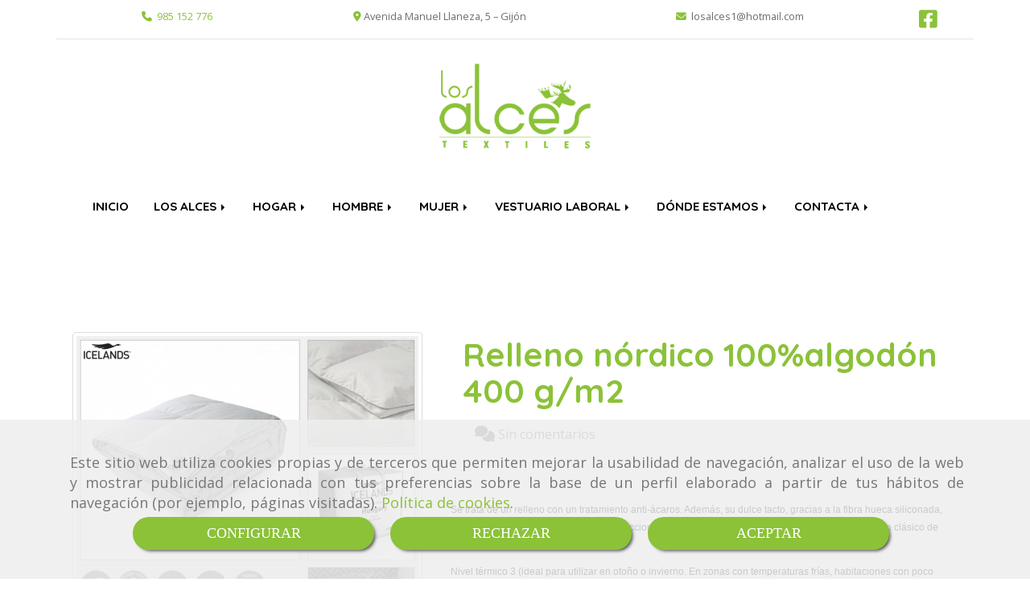

--- FILE ---
content_type: text/html; charset=UTF-8
request_url: https://www.losalces.es/relleno-nordico-100-algodon-400-g-m2
body_size: 22560
content:


<!DOCTYPE html>
<html lang="es-ES">
    <head>
    <meta charset="utf-8">
    <meta name="viewport" content="width=device-width, initial-scale=1.0, user-scalable=no">
    <link rel="shortcut icon" href="/data/5012/ico/_ienda_textil_en__sturias.png">
    <meta name="robots" content="index,follow"/><meta name="dcterms.title" content="Relleno nórdico 100%algodón 400 g/m2 | LOS ALCES"><meta name="description" content="Relleno nórdico 100%algodón 400 g/m2 de LOS ALCES en GIJON, Asturias. Consulte nuestro catálogo con una gran variedad de productos y servicios"><meta name="keywords" content=" "><link href="https://fonts.googleapis.com/css?family=Open+Sans|Quicksand:700" rel="stylesheet"><!--  metas twitter --><meta name="twitter:card" content="product" /><meta name="twitter:image" content="https://www.losalces.es/cache/9/3/a/2/1/93a21f2c507ab6fe9c033074d24900140f6fc864.jpg" /><meta name="twitter:title" content="Relleno nórdico 100%algodón 400 g/m2 | LOS ALCES"><meta name="twitter:description" content="Relleno nórdico 100%algodón 400 g/m2 de LOS ALCES en GIJON, Asturias. Consulte nuestro catálogo con una gran variedad de productos y servicios" /><!-- metas facebook  --><meta property="og:url" content="https://www.losalces.es/relleno-nordico-100-algodon-400-g-m2" /><meta property="og:title" content="Relleno nórdico 100%algodón 400 g/m2 | LOS ALCES"><meta property="og:description" content="Relleno nórdico 100%algodón 400 g/m2 de LOS ALCES en GIJON, Asturias. Consulte nuestro catálogo con una gran variedad de productos y servicios"><meta property="og:image" content="https://www.losalces.es/data/5012/productos/thumb_407746_productos_optimized.png" /><meta property="og:image:width" content="850" /><meta property="og:image:height" content="850" /><meta property="og:locale" content="es_ES" /><!-- geoTags --><meta name="geo.placename" content="España" /><meta name="geo.position" content="41.655;-4.727" /><meta name="geo.region" content="GIJON" /><meta name="ICBM" content="41.655,-4.727" />
        <title>Relleno nórdico 100%algodón 400 g/m2 | LOS ALCES</title>
                                    <link href="//css.accesive.com/static/css/styles_cliente5012.css?v8.2" rel="stylesheet" media="screen" />
        <link rel="stylesheet" href="//css.accesive.com/static/css/net10_5012.css?v8.2" />
        <link href="//css.accesive.com/static/css/styles_cliente_comun5012.css?v8.2" rel="stylesheet" media="screen" />
        

        <link rel="stylesheet" href="//css.accesive.com/bundles/frontend/css/Bootstrap3/mod_me_gusta.css" />
    <style type="text/css">
        .icoLink{
            padding: 3px;
        }
    </style>
    
        <link rel="stylesheet" href="/build/frontBoostrap3.919b9082.css">

                                    <link href='https://fonts.googleapis.com/css?family=Lato' rel='stylesheet' type='text/css'>
                            
                
        
        <!--External css libraries -->
                                                                                                        
        <!--Custom css-->
                <link rel="stylesheet" href="//css.accesive.com/static/css/custom_5012.css?v8.2" media="all" />
        
    
             <style type="text/css">
            .pageload-overlay {
    position: fixed;
    width: 100%;
    height: 100%;
    top: 0;
    left: 0;
    display: none;
    z-index: 2147483646;
}

.pageload-overlay.show {
    display:block;
}

.pageload-overlay svg {
    position: absolute;
    top: 0;
    left: 0;
    pointer-events: none;
    z-index: 2147483646;
    background-color: ;
}

.pageload-overlay svg path {
    fill: ;
}

.pageload-overlay::after,
.pageload-overlay::before {
    content: '';
    position: absolute;
    width: 20px;
    height: 20px;
    top: 50%;
    left: 50%;
    margin: -10px 0 0 -10px;
    border-radius: 50%;
    visibility: hidden;
    opacity: 0;
    z-index: 2147483647;
    -webkit-transition: opacity 0.15s, visibility 0s 0.15s;
    transition: opacity 0.15s, visibility 0s 0.15s;
}

.pageload-overlay::after {
    background: ;
    -webkit-transform: translateX(-20px);
    transform: translateX(-20px);
    -webkit-animation: moveRight 0.6s linear infinite alternate;
    animation: moveRight 0.6s linear infinite alternate;
}

.pageload-overlay::before {
    background: ;
    -webkit-transform: translateX(20px);
    transform: translateX(20px);
    -webkit-animation: moveLeft 0.6s linear infinite alternate;
    animation: moveLeft 0.6s linear infinite alternate;
    }

    @-webkit-keyframes moveRight {
    to { -webkit-transform: translateX(20px); }
    }

    @keyframes moveRight {
    to { transform: translateX(20px); }
    }

    @-webkit-keyframes moveLeft {
    to { -webkit-transform: translateX(-20px); }
    }

    @keyframes moveLeft {
    to { transform: translateX(-20px); }
}

.pageload-loading.pageload-overlay::after,
.pageload-loading.pageload-overlay::before {
    opacity: 1;
    visibility: visible;
    -webkit-transition: opacity 0.3s;
    transition: opacity 0.3s;
}

/**/
#loader6{
    background-color: ;
    display: block;
}
.l6 {
    width: 100px;
    height: 100px;
    border-radius: 50px;
    border: 1px solid ;
    position: relative;
    top:calc(50% - 90px);
    margin: 20px auto;
}

.l6 span {
    display: block;
    width: 16px;
    margin: 0 auto;
    line-height: 32px;
    margin-top: 32px;
    color: ;
    text-align: center;
    font-weight: bold;
    -family: arial;
    position: relative;
    font-size: 32px;
}
.l6 span:after {
    content: attr(data-title);
    position: absolute;
    overflow: hidden;
    display: block;
    left: 0;
    top: 0;
    opacity: 1;
    height: 30px;
    color: ;
    -webkit-backface-visibility: hidden;
    -webkit-transform-style: preserve-3d;
    -webkit-animation-name: pulse;
    -webkit-animation-duration: 2s;
    -webkit-animation-timing-function: ease-in-out;
    -webkit-animation-iteration-count: infinite;
    animation-name: pulse;
    animation-duration: 2s;
    animation-timing-function: ease-in-out;
    animation-iteration-count: infinite;
}

@-webkit-keyframes pulse {
    0% {
        height: 0;
        opacity: 1;
        -webkit-transform: scale(1);
        transform: scale(1);
    }
    78% {
        height: 30px;
        opacity: 1;
        -webkit-transform: scale(1);
        transform: scale(1);
    }
    88% {
        height: 30px;
        opacity: 1;
        -webkit-transform: scale(1.2);
        transform: scale(1.2);
    }
    100% {
        height: 30px;
        opacity: 0.1;
        -webkit-transform: scale(1);
        transform: scale(1);
    }
}
@keyframes pulse {
    0% {
        height: 0;
        opacity: 1;
        -webkit-transform: scale(1);
        transform: scale(1);
    }
    78% {
        height: 30px;
        opacity: 1;
        -webkit-transform: scale(1);
        transform: scale(1);
    }
    88% {
        height: 30px;
        opacity: 1;
        -webkit-transform: scale(1.2);
        transform: scale(1.2);
    }
    100% {
        height: 30px;
        opacity: 0.1;
        -webkit-transform: scale(1);
        transform: scale(1);
    }
}

/**/
#loader7{
    display: block;
}
body .vertical-centered-box {
    position: absolute;
    width: 100%;
    height: 100%;
    text-align: center;
}
body .vertical-centered-box:after {
    content: '';
    display: inline-block;
    height: 100%;
    vertical-align: middle;
    margin-right: -0.25em;
}
body .vertical-centered-box .contentt {
    -webkit-box-sizing: border-box;
    -moz-box-sizing: border-box;
    box-sizing: border-box;
    display: inline-block;
    vertical-align: middle;
    text-align: left;
    font-size: 0;
}

.loader-circle {
    position: absolute;
    left: 50%;
    top: 50%;
    width: 120px;
    height: 120px;
    border-radius: 50%;
    box-shadow: inset 0 0 0 1px rgba(255, 255, 255, 0.1);
    margin-left: -60px;
    margin-top: -60px;
}
.loader-line-mask {
    position: absolute;
    left: 50%;
    top: 50%;
    width: 60px;
    height: 120px;
    margin-left: -60px;
    margin-top: -60px;
    overflow: hidden;
    -webkit-transform-origin: 60px 60px;
    -moz-transform-origin: 60px 60px;
    -ms-transform-origin: 60px 60px;
    -o-transform-origin: 60px 60px;
    transform-origin: 60px 60px;
    -webkit-mask-image: -webkit-linear-gradient(top, #000000, rgba(0, 0, 0, 0));
    -webkit-animation: rotate 1.2s infinite linear;
    -moz-animation: rotate 1.2s infinite linear;
    -o-animation: rotate 1.2s infinite linear;
    animation: rotate 1.2s infinite linear;
}
.loader-line-mask .loader-line {
    width: 120px;
    height: 120px;
    border-radius: 50%;
    box-shadow: inset 0 0 0 1px rgba(255, 255, 255, 0.5);
}
#particles-background,
#particles-foreground {
    left: -51%;
    top: -51%;
    width: 202%;
    height: 202%;
    -webkit-transform: scale3d(0.5, 0.5, 1);
    -moz-transform: scale3d(0.5, 0.5, 1);
    -ms-transform: scale3d(0.5, 0.5, 1);
    -o-transform: scale3d(0.5, 0.5, 1);
    transform: scale3d(0.5, 0.5, 1);
}
#particles-background {
    background: ;
    background-image: -webkit-linear-gradient(45deg,  2%,  100%);
    background-image: -moz-linear-gradient(45deg,  2%,  100%);
    background-image: linear-gradient(45deg,  2%,  100%);
}
lesshat-selector {
    -lh-property: 0; } 
@-webkit-keyframes rotate{ 0% { -webkit-transform: rotate(0deg);} 100% { -webkit-transform: rotate(360deg);}}
@-moz-keyframes rotate{ 0% { -moz-transform: rotate(0deg);} 100% { -moz-transform: rotate(360deg);}}
@-o-keyframes rotate{ 0% { -o-transform: rotate(0deg);} 100% { -o-transform: rotate(360deg);}}
@keyframes rotate{ 0% {-webkit-transform: rotate(0deg);-moz-transform: rotate(0deg);-ms-transform: rotate(0deg);transform: rotate(0deg);} 100% {-webkit-transform: rotate(360deg);-moz-transform: rotate(360deg);-ms-transform: rotate(360deg);transform: rotate(360deg);}}
[not-existing] {
    zoom: 1;
}
lesshat-selector {
    -lh-property: 0; } 
@-webkit-keyframes fade{ 0% { opacity: 1;} 50% { opacity: 0.25;}}
@-moz-keyframes fade{ 0% { opacity: 1;} 50% { opacity: 0.25;}}
@-o-keyframes fade{ 0% { opacity: 1;} 50% { opacity: 0.25;}}
@keyframes fade{ 0% { opacity: 1;} 50% { opacity: 0.25;}}
[not-existing] {
    zoom: 1;
}
lesshat-selector {
    -lh-property: 0; } 
@-webkit-keyframes fade-in{ 0% { opacity: 0;} 100% { opacity: 1;}}
@-moz-keyframes fade-in{ 0% { opacity: 0;} 100% { opacity: 1;}}
@-o-keyframes fade-in{ 0% { opacity: 0;} 100% { opacity: 1;}}
@keyframes fade-in{ 0% { opacity: 0;} 100% { opacity: 1;}}
[not-existing] {
    zoom: 1;
}        </style>
        
                    
    
        
      


            <script>
            var languageCountry = 'es';
                        (function(w,d,u){w.readyQ=[];w.bindReadyQ=[];function p(x,y){if(x=="ready"){w.bindReadyQ.push(y);}else{w.readyQ.push(x);}};var a={ready:p,bind:p};w.$=w.jQuery=function(f){if(f===d||f===u){return a}else{p(f)}}})(window,document)
        </script>
                    <script src="/build/runtime.328ea1e1.js"></script><script src="/build/frontPageLoader.e0fc922d.js"></script>
            
    <!-- HTML5 Shim and Respond.js IE8 support of HTML5 elements and media queries -->
    <!-- WARNING: Respond.js doesn't work if you view the page via file:// -->
    <!--[if lt IE 9]>
      <style>
        .container-fluid {
          width: 100%;
        }
      </style>
      <script src="https://oss.maxcdn.com/html5shiv/3.7.2/html5shiv.min.js"></script>
      <script src="https://oss.maxcdn.com/respond/1.4.2/respond.min.js"></script>
    <![endif]-->
                  </head>
  <body class="web encajado ficha-prod device-not-mobile" itemscope itemtype="https://schema.org/WebPage">
                                        
                                                <div class="alert alert-dismissible cookie-alert affix-hidden container-fluid gestion-cookies" role="alert" id="cookiesAlert">
    <div id="cookiesText" class="col-xs-12">
                                                        <p class="">Este sitio web utiliza cookies propias y de terceros que permiten mejorar la usabilidad de navegación, analizar el uso de la web y mostrar publicidad relacionada con tus preferencias sobre la base de un perfil elaborado a partir de tus hábitos de navegación (por ejemplo, páginas visitadas). <a href="/politica-de-cookies-es-rgpd">Política de cookies</a>.</p>
                                        </div>
    
    <div class="col-xs-12 text-center" id="cookiesButtonContainer">
                    <a href="#" id="pcookies" data-toggle="modal" data-target="#modal_cookies" class="cookiesButton btn btn-xs btn-primary">
                CONFIGURAR
            </a>
            <a href="#" class="cookiesButton btn btn-xs btn-primary" data-dismiss="alert" aria-label="Close" onclick="aceptarCookies(false, true, 5012,{&quot;metaTitle&quot;:&quot;&quot;,&quot;metaDescription&quot;:&quot;&quot;,&quot;metaKeywords&quot;:&quot;&quot;,&quot;portada&quot;:false,&quot;permisotipo&quot;:2,&quot;permisousers&quot;:null,&quot;permisogroups&quot;:null,&quot;url&quot;:&quot;\/relleno-nordico-100-algodon-400-g-m2&quot;,&quot;urlslug&quot;:&quot;relleno-nordico-100-algodon-400-g-m2&quot;,&quot;treeKeys&quot;:null,&quot;contenidoHead&quot;:null,&quot;noIndexar&quot;:false,&quot;mantenerUrl&quot;:false,&quot;nombre&quot;:&quot;Relleno n\u00f3rdico 100%algod\u00f3n 400 g\/m2&quot;,&quot;tipoNombre&quot;:&quot;h1&quot;,&quot;fraseDestacada&quot;:null,&quot;tipoFraseDestacada&quot;:&quot;h2&quot;,&quot;slug&quot;:&quot;relleno-nordico-100-algodon-400-g-m2&quot;,&quot;precio&quot;:null,&quot;precioOferta&quot;:null,&quot;descripcion&quot;:&quot;&quot;,&quot;resumen&quot;:&quot;&lt;p&gt;&lt;span style=\&quot;color: #000000; font-family: &#039;Century Gothic&#039;, Arial, Helvetica, sans-serif; font-size: 12px; font-style: normal; font-variant-ligatures: normal; font-variant-caps: normal; font-weight: 400; letter-spacing: normal; orphans: 2; text-align: left; text-indent: 0px; text-transform: none; white-space: normal; widows: 2; word-spacing: 0px; -webkit-text-stroke-width: 0px; background-color: #ffffff; text-decoration-style: initial; text-decoration-color: initial; display: inline !important; float: none;\&quot;&gt;Se trata de un relleno con un tratamiento anti-&amp;aacute;caros. Adem&amp;aacute;s, su dulce tacto, gracias a la fibra hueca siliconada, envuelto en tejido 100% algod&amp;oacute;n y confeccionado con cosido a capiton&amp;eacute;, lo ha convertido en todo un cl&amp;aacute;sico de icelands.&amp;nbsp;&lt;\/span&gt;&lt;\/p&gt;\r\n&lt;p&gt;&lt;span style=\&quot;color: #000000; font-family: &#039;Century Gothic&#039;, Arial, Helvetica, sans-serif; font-size: 12px; font-style: normal; font-variant-ligatures: normal; font-variant-caps: normal; font-weight: 400; letter-spacing: normal; orphans: 2; text-align: left; text-indent: 0px; text-transform: none; white-space: normal; widows: 2; word-spacing: 0px; -webkit-text-stroke-width: 0px; background-color: #ffffff; text-decoration-style: initial; text-decoration-color: initial; display: inline !important; float: none;\&quot;&gt;Nivel t&amp;eacute;rmico 3 (ideal para utilizar en oto&amp;ntilde;o o invierno. En zonas con temperaturas fr&amp;iacute;as, habitaciones con poco aislamiento t&amp;eacute;rmico, calefacci&amp;oacute;n o si eres una persona friolera)&lt;\/span&gt;&lt;\/p&gt;\r\n&lt;p style=\&quot;box-sizing: border-box; margin: 0px 0px 11px; font-family: &#039;Open Sans&#039;, sans-serif; font-weight: 400; color: #6d6d6d; font-size: 16px; font-style: normal; font-variant-ligatures: normal; font-variant-caps: normal; letter-spacing: normal; orphans: 2; text-align: justify; text-indent: 0px; text-transform: none; white-space: normal; widows: 2; word-spacing: 0px; -webkit-text-stroke-width: 0px; background-color: #ffffff; text-decoration-style: initial; text-decoration-color: initial;\&quot;&gt;&lt;span style=\&quot;box-sizing: border-box; text-decoration: underline;\&quot;&gt;Composici&amp;oacute;n&lt;\/span&gt;:&lt;\/p&gt;\r\n&lt;p style=\&quot;box-sizing: border-box; margin: 0px 0px 11px; font-family: &#039;Open Sans&#039;, sans-serif; font-weight: 400; color: #6d6d6d; font-size: 16px; font-style: normal; font-variant-ligatures: normal; font-variant-caps: normal; letter-spacing: normal; orphans: 2; text-align: justify; text-indent: 0px; text-transform: none; white-space: normal; widows: 2; word-spacing: 0px; -webkit-text-stroke-width: 0px; background-color: #ffffff; text-decoration-style: initial; text-decoration-color: initial;\&quot;&gt;&lt;span style=\&quot;color: #808080; font-family: &#039;Century Gothic&#039;, Arial, Helvetica, sans-serif; font-size: 12px; font-style: normal; font-variant-ligatures: normal; font-variant-caps: normal; font-weight: 400; letter-spacing: normal; orphans: 2; text-align: left; text-indent: 0px; text-transform: none; white-space: normal; widows: 2; word-spacing: 0px; -webkit-text-stroke-width: 0px; background-color: #ffffff; text-decoration-style: initial; text-decoration-color: initial; display: inline !important; float: none;\&quot;&gt;Composici&amp;oacute;n:&lt;span&gt;&amp;nbsp;&lt;\/span&gt;&lt;\/span&gt;&lt;span class=\&quot;value-ice\&quot; style=\&quot;margin: 0px; padding: 0px; color: #2196f3; font-family: &#039;Century Gothic&#039;, Arial, Helvetica, sans-serif; font-size: 12px; font-style: normal; font-variant-ligatures: normal; font-variant-caps: normal; font-weight: 400; letter-spacing: normal; orphans: 2; text-align: left; text-indent: 0px; text-transform: none; white-space: normal; widows: 2; word-spacing: 0px; -webkit-text-stroke-width: 0px; background-color: #ffffff; text-decoration-style: initial; text-decoration-color: initial;\&quot;&gt;Tejido 100% algod&amp;oacute;n. Relleno 100% poli&amp;eacute;ster (fibra hueca siliconada icefill 3d)&lt;\/span&gt;&lt;\/p&gt;\r\n&lt;p style=\&quot;box-sizing: border-box; margin: 0px 0px 11px; font-family: &#039;Open Sans&#039;, sans-serif; font-weight: 400; color: #6d6d6d; font-size: 16px; font-style: normal; font-variant-ligatures: normal; font-variant-caps: normal; letter-spacing: normal; orphans: 2; text-align: justify; text-indent: 0px; text-transform: none; white-space: normal; widows: 2; word-spacing: 0px; -webkit-text-stroke-width: 0px; background-color: #ffffff; text-decoration-style: initial; text-decoration-color: initial;\&quot;&gt;&lt;span style=\&quot;box-sizing: border-box; text-decoration: underline;\&quot;&gt;Medidas:&lt;\/span&gt;&amp;nbsp;&lt;\/p&gt;\r\n&lt;p style=\&quot;box-sizing: border-box; margin: 0px 0px 11px; font-family: &#039;Open Sans&#039;, sans-serif; font-weight: 400; color: #6d6d6d; font-size: 16px; font-style: normal; font-variant-ligatures: normal; font-variant-caps: normal; letter-spacing: normal; orphans: 2; text-align: justify; text-indent: 0px; text-transform: none; white-space: normal; widows: 2; word-spacing: 0px; -webkit-text-stroke-width: 0px; background-color: #ffffff; text-decoration-style: initial; text-decoration-color: initial;\&quot;&gt;Cama 80\/90 (150x220)&lt;\/p&gt;\r\n&lt;p style=\&quot;box-sizing: border-box; margin: 0px 0px 11px; font-family: &#039;Open Sans&#039;, sans-serif; font-weight: 400; color: #6d6d6d; font-size: 16px; font-style: normal; font-variant-ligatures: normal; font-variant-caps: normal; letter-spacing: normal; orphans: 2; text-align: justify; text-indent: 0px; text-transform: none; white-space: normal; widows: 2; word-spacing: 0px; -webkit-text-stroke-width: 0px; background-color: #ffffff; text-decoration-style: initial; text-decoration-color: initial;\&quot;&gt;Cama 105\/120 (180x220)&lt;\/p&gt;\r\n&lt;p style=\&quot;box-sizing: border-box; margin: 0px 0px 11px; font-family: &#039;Open Sans&#039;, sans-serif; font-weight: 400; color: #6d6d6d; font-size: 16px; font-style: normal; font-variant-ligatures: normal; font-variant-caps: normal; letter-spacing: normal; orphans: 2; text-align: justify; text-indent: 0px; text-transform: none; white-space: normal; widows: 2; word-spacing: 0px; -webkit-text-stroke-width: 0px; background-color: #ffffff; text-decoration-style: initial; text-decoration-color: initial;\&quot;&gt;Cama 135 (220x220)&lt;\/p&gt;\r\n&lt;p style=\&quot;box-sizing: border-box; margin: 0px 0px 11px; font-family: &#039;Open Sans&#039;, sans-serif; font-weight: 400; color: #6d6d6d; font-size: 16px; font-style: normal; font-variant-ligatures: normal; font-variant-caps: normal; letter-spacing: normal; orphans: 2; text-align: justify; text-indent: 0px; text-transform: none; white-space: normal; widows: 2; word-spacing: 0px; -webkit-text-stroke-width: 0px; background-color: #ffffff; text-decoration-style: initial; text-decoration-color: initial;\&quot;&gt;Cama 150 (240x220)&lt;\/p&gt;\r\n&lt;p style=\&quot;box-sizing: border-box; margin: 0px 0px 11px; font-family: &#039;Open Sans&#039;, sans-serif; font-weight: 400; color: #6d6d6d; font-size: 16px; font-style: normal; font-variant-ligatures: normal; font-variant-caps: normal; letter-spacing: normal; orphans: 2; text-align: justify; text-indent: 0px; text-transform: none; white-space: normal; widows: 2; word-spacing: 0px; -webkit-text-stroke-width: 0px; background-color: #ffffff; text-decoration-style: initial; text-decoration-color: initial;\&quot;&gt;Cama 180\/200 (280x240&lt;\/p&gt;&quot;,&quot;referencia&quot;:null,&quot;ean&quot;:null,&quot;mpn&quot;:null,&quot;orden&quot;:3,&quot;stock&quot;:&quot;0&quot;,&quot;feature&quot;:false,&quot;activo&quot;:true,&quot;alto&quot;:null,&quot;ancho&quot;:null,&quot;fondo&quot;:null,&quot;peso&quot;:null,&quot;showDimensiones&quot;:true,&quot;configuracion&quot;:null,&quot;formatoPublicacionRelacionada&quot;:1,&quot;unidadesMinimaCompra&quot;:0,&quot;fechaCreacion&quot;:{&quot;date&quot;:&quot;2018-12-12 00:00:00.000000&quot;,&quot;timezone_type&quot;:3,&quot;timezone&quot;:&quot;Europe\/Berlin&quot;},&quot;fechaPublicar&quot;:{&quot;date&quot;:&quot;2018-12-12 00:00:00.000000&quot;,&quot;timezone_type&quot;:3,&quot;timezone&quot;:&quot;Europe\/Berlin&quot;},&quot;fechaDespublicar&quot;:null,&quot;customization&quot;:null,&quot;idImportacion&quot;:174468,&quot;oculto&quot;:false,&quot;pdfAdjunto&quot;:null,&quot;distribucionInfoProd&quot;:0,&quot;referenciaClonado&quot;:null,&quot;id&quot;:727902,&quot;tags&quot;:[],&quot;categoriaPorDefecto&quot;:{&quot;name&quot;:&quot;MANTEROL_SUMMER088.png&quot;,&quot;description&quot;:null,&quot;enabled&quot;:false,&quot;providerName&quot;:&quot;sonata.media.provider.image&quot;,&quot;providerStatus&quot;:1,&quot;providerReference&quot;:&quot;b5e284351347f80fca9598432be20f034c7f5871.png&quot;,&quot;providerMetadata&quot;:{&quot;filename&quot;:&quot;MANTEROL_SUMMER088.png&quot;},&quot;width&quot;:790,&quot;height&quot;:790,&quot;length&quot;:null,&quot;contentType&quot;:&quot;image\/png&quot;,&quot;size&quot;:686529,&quot;copyright&quot;:null,&quot;authorName&quot;:null,&quot;context&quot;:&quot;productosCats&quot;,&quot;cdnIsFlushable&quot;:true,&quot;cdnFlushIdentifier&quot;:null,&quot;cdnFlushAt&quot;:null,&quot;cdnStatus&quot;:3,&quot;updatedAt&quot;:{&quot;date&quot;:&quot;2019-02-25 17:13:00.000000&quot;,&quot;timezone_type&quot;:3,&quot;timezone&quot;:&quot;Europe\/Berlin&quot;},&quot;createdAt&quot;:{&quot;date&quot;:&quot;2018-11-29 18:00:54.000000&quot;,&quot;timezone_type&quot;:3,&quot;timezone&quot;:&quot;Europe\/Berlin&quot;},&quot;metaTitle&quot;:&quot;&quot;,&quot;metaDescription&quot;:&quot;&quot;,&quot;metaKeywords&quot;:&quot;&quot;,&quot;url&quot;:&quot;\/nordicos-y-fundas-nordicas\/&quot;,&quot;urlslug&quot;:&quot;nordicos-y-fundas-nordicas&quot;,&quot;treeKeys&quot;:&quot;[132545,132665,132659]&quot;,&quot;portada&quot;:false,&quot;permisotipo&quot;:0,&quot;permisousers&quot;:null,&quot;permisogroups&quot;:null,&quot;contenidoHead&quot;:null,&quot;noIndexar&quot;:false,&quot;mantenerUrl&quot;:false,&quot;nombre&quot;:&quot;N\u00f3rdicos y fundas n\u00f3rdicas&quot;,&quot;tipoNombre&quot;:&quot;h1&quot;,&quot;subnombre&quot;:null,&quot;tipoSubnombre&quot;:&quot;h2&quot;,&quot;slug&quot;:&quot;nordicos-y-fundas-nordicas&quot;,&quot;descripcion&quot;:&quot;&quot;,&quot;imagenFile&quot;:null,&quot;pie&quot;:&quot;&quot;,&quot;imagenBanco&quot;:false,&quot;activo&quot;:true,&quot;configuracion&quot;:null,&quot;lft&quot;:48,&quot;lvl&quot;:3,&quot;rgt&quot;:49,&quot;root&quot;:132545,&quot;fechaCreacion&quot;:{&quot;date&quot;:&quot;2018-11-29 00:00:00.000000&quot;,&quot;timezone_type&quot;:3,&quot;timezone&quot;:&quot;Europe\/Berlin&quot;},&quot;fechaPublicar&quot;:{&quot;date&quot;:&quot;2018-11-29 00:00:00.000000&quot;,&quot;timezone_type&quot;:3,&quot;timezone&quot;:&quot;Europe\/Berlin&quot;},&quot;fechaDespublicar&quot;:null,&quot;distribucionProductos&quot;:1,&quot;distribucionProductosTablet&quot;:1,&quot;distribucionProductosMovil&quot;:0,&quot;mostrarValoraciones&quot;:false,&quot;estiloListadoProd&quot;:0,&quot;estiloSubCatProductos&quot;:0,&quot;disposicionSubcategorias&quot;:0,&quot;disposicionTexto&quot;:0,&quot;formatoPublicacionRelacionada&quot;:1,&quot;idImportacion&quot;:110785,&quot;oculto&quot;:false,&quot;referenciaClonado&quot;:null,&quot;esMarca&quot;:null,&quot;noHacerCrop&quot;:null,&quot;id&quot;:133674},&quot;grupo&quot;:{&quot;tipoProducto&quot;:0,&quot;nombre&quot;:&quot;General&quot;,&quot;slug&quot;:&quot;general&quot;,&quot;descripcion&quot;:&quot;General&quot;,&quot;predefinido&quot;:true,&quot;idImportacion&quot;:null,&quot;referenciaClonado&quot;:null,&quot;id&quot;:11471,&quot;avisoLegal&quot;:null},&quot;imagenes&quot;:[{&quot;name&quot;:&quot;Relleno n\u00f3rdico 100%algod\u00f3n 400 g\/m2&quot;,&quot;description&quot;:null,&quot;enabled&quot;:false,&quot;providerName&quot;:&quot;sonata.media.provider.image&quot;,&quot;providerStatus&quot;:1,&quot;providerReference&quot;:&quot;424a5f81cab1413b15a2be5db1ceeb2cb4a5c9ad.png&quot;,&quot;providerMetadata&quot;:{&quot;filename&quot;:&quot;nordico400algodon.png&quot;},&quot;width&quot;:1300,&quot;height&quot;:1300,&quot;length&quot;:null,&quot;contentType&quot;:&quot;image\/png&quot;,&quot;size&quot;:1169768,&quot;copyright&quot;:null,&quot;authorName&quot;:null,&quot;context&quot;:&quot;productos&quot;,&quot;cdnIsFlushable&quot;:null,&quot;cdnFlushIdentifier&quot;:null,&quot;cdnFlushAt&quot;:null,&quot;cdnStatus&quot;:null,&quot;updatedAt&quot;:{&quot;date&quot;:&quot;2018-12-12 17:21:14.000000&quot;,&quot;timezone_type&quot;:3,&quot;timezone&quot;:&quot;Europe\/Berlin&quot;},&quot;createdAt&quot;:{&quot;date&quot;:&quot;2018-12-12 17:21:14.000000&quot;,&quot;timezone_type&quot;:3,&quot;timezone&quot;:&quot;Europe\/Berlin&quot;},&quot;nombre&quot;:null,&quot;pie&quot;:null,&quot;slug&quot;:null,&quot;orden&quot;:0,&quot;predeterminada&quot;:false,&quot;imagenBanco&quot;:false,&quot;referenciaClonado&quot;:null,&quot;id&quot;:407746}],&quot;impuesto&quot;:{&quot;descripcion&quot;:&quot;Art\u00edculo de lujo&quot;,&quot;tax&quot;:&quot;21.00&quot;,&quot;activo&quot;:true,&quot;id&quot;:30458},&quot;commentThread&quot;:{&quot;permalink&quot;:&quot;https:\/\/www.losalces.es\/relleno-nordico-100-algodon-400-g-m2&quot;,&quot;isCommentable&quot;:true,&quot;numComments&quot;:0,&quot;lastCommentAt&quot;:null,&quot;id&quot;:&quot;727902002&quot;,&quot;entidad&quot;:&quot;ProductoBundle:Producto&quot;,&quot;registro&quot;:727902,&quot;referenciaClonado&quot;:null,&quot;comments&quot;:[]},&quot;stocks&quot;:[],&quot;adjuntos&quot;:[],&quot;propiedades&quot;:[],&quot;accesorios&quot;:[],&quot;promociones&quot;:[],&quot;precioMinPromociones&quot;:0})" >
                RECHAZAR
            </a>
            <a href="#" class="cookiesButton btn btn-xs btn-primary" data-dismiss="alert" aria-label="Close" onclick="aceptarCookies(true, false, 5012,{&quot;metaTitle&quot;:&quot;&quot;,&quot;metaDescription&quot;:&quot;&quot;,&quot;metaKeywords&quot;:&quot;&quot;,&quot;portada&quot;:false,&quot;permisotipo&quot;:2,&quot;permisousers&quot;:null,&quot;permisogroups&quot;:null,&quot;url&quot;:&quot;\/relleno-nordico-100-algodon-400-g-m2&quot;,&quot;urlslug&quot;:&quot;relleno-nordico-100-algodon-400-g-m2&quot;,&quot;treeKeys&quot;:null,&quot;contenidoHead&quot;:null,&quot;noIndexar&quot;:false,&quot;mantenerUrl&quot;:false,&quot;nombre&quot;:&quot;Relleno n\u00f3rdico 100%algod\u00f3n 400 g\/m2&quot;,&quot;tipoNombre&quot;:&quot;h1&quot;,&quot;fraseDestacada&quot;:null,&quot;tipoFraseDestacada&quot;:&quot;h2&quot;,&quot;slug&quot;:&quot;relleno-nordico-100-algodon-400-g-m2&quot;,&quot;precio&quot;:null,&quot;precioOferta&quot;:null,&quot;descripcion&quot;:&quot;&quot;,&quot;resumen&quot;:&quot;&lt;p&gt;&lt;span style=\&quot;color: #000000; font-family: &#039;Century Gothic&#039;, Arial, Helvetica, sans-serif; font-size: 12px; font-style: normal; font-variant-ligatures: normal; font-variant-caps: normal; font-weight: 400; letter-spacing: normal; orphans: 2; text-align: left; text-indent: 0px; text-transform: none; white-space: normal; widows: 2; word-spacing: 0px; -webkit-text-stroke-width: 0px; background-color: #ffffff; text-decoration-style: initial; text-decoration-color: initial; display: inline !important; float: none;\&quot;&gt;Se trata de un relleno con un tratamiento anti-&amp;aacute;caros. Adem&amp;aacute;s, su dulce tacto, gracias a la fibra hueca siliconada, envuelto en tejido 100% algod&amp;oacute;n y confeccionado con cosido a capiton&amp;eacute;, lo ha convertido en todo un cl&amp;aacute;sico de icelands.&amp;nbsp;&lt;\/span&gt;&lt;\/p&gt;\r\n&lt;p&gt;&lt;span style=\&quot;color: #000000; font-family: &#039;Century Gothic&#039;, Arial, Helvetica, sans-serif; font-size: 12px; font-style: normal; font-variant-ligatures: normal; font-variant-caps: normal; font-weight: 400; letter-spacing: normal; orphans: 2; text-align: left; text-indent: 0px; text-transform: none; white-space: normal; widows: 2; word-spacing: 0px; -webkit-text-stroke-width: 0px; background-color: #ffffff; text-decoration-style: initial; text-decoration-color: initial; display: inline !important; float: none;\&quot;&gt;Nivel t&amp;eacute;rmico 3 (ideal para utilizar en oto&amp;ntilde;o o invierno. En zonas con temperaturas fr&amp;iacute;as, habitaciones con poco aislamiento t&amp;eacute;rmico, calefacci&amp;oacute;n o si eres una persona friolera)&lt;\/span&gt;&lt;\/p&gt;\r\n&lt;p style=\&quot;box-sizing: border-box; margin: 0px 0px 11px; font-family: &#039;Open Sans&#039;, sans-serif; font-weight: 400; color: #6d6d6d; font-size: 16px; font-style: normal; font-variant-ligatures: normal; font-variant-caps: normal; letter-spacing: normal; orphans: 2; text-align: justify; text-indent: 0px; text-transform: none; white-space: normal; widows: 2; word-spacing: 0px; -webkit-text-stroke-width: 0px; background-color: #ffffff; text-decoration-style: initial; text-decoration-color: initial;\&quot;&gt;&lt;span style=\&quot;box-sizing: border-box; text-decoration: underline;\&quot;&gt;Composici&amp;oacute;n&lt;\/span&gt;:&lt;\/p&gt;\r\n&lt;p style=\&quot;box-sizing: border-box; margin: 0px 0px 11px; font-family: &#039;Open Sans&#039;, sans-serif; font-weight: 400; color: #6d6d6d; font-size: 16px; font-style: normal; font-variant-ligatures: normal; font-variant-caps: normal; letter-spacing: normal; orphans: 2; text-align: justify; text-indent: 0px; text-transform: none; white-space: normal; widows: 2; word-spacing: 0px; -webkit-text-stroke-width: 0px; background-color: #ffffff; text-decoration-style: initial; text-decoration-color: initial;\&quot;&gt;&lt;span style=\&quot;color: #808080; font-family: &#039;Century Gothic&#039;, Arial, Helvetica, sans-serif; font-size: 12px; font-style: normal; font-variant-ligatures: normal; font-variant-caps: normal; font-weight: 400; letter-spacing: normal; orphans: 2; text-align: left; text-indent: 0px; text-transform: none; white-space: normal; widows: 2; word-spacing: 0px; -webkit-text-stroke-width: 0px; background-color: #ffffff; text-decoration-style: initial; text-decoration-color: initial; display: inline !important; float: none;\&quot;&gt;Composici&amp;oacute;n:&lt;span&gt;&amp;nbsp;&lt;\/span&gt;&lt;\/span&gt;&lt;span class=\&quot;value-ice\&quot; style=\&quot;margin: 0px; padding: 0px; color: #2196f3; font-family: &#039;Century Gothic&#039;, Arial, Helvetica, sans-serif; font-size: 12px; font-style: normal; font-variant-ligatures: normal; font-variant-caps: normal; font-weight: 400; letter-spacing: normal; orphans: 2; text-align: left; text-indent: 0px; text-transform: none; white-space: normal; widows: 2; word-spacing: 0px; -webkit-text-stroke-width: 0px; background-color: #ffffff; text-decoration-style: initial; text-decoration-color: initial;\&quot;&gt;Tejido 100% algod&amp;oacute;n. Relleno 100% poli&amp;eacute;ster (fibra hueca siliconada icefill 3d)&lt;\/span&gt;&lt;\/p&gt;\r\n&lt;p style=\&quot;box-sizing: border-box; margin: 0px 0px 11px; font-family: &#039;Open Sans&#039;, sans-serif; font-weight: 400; color: #6d6d6d; font-size: 16px; font-style: normal; font-variant-ligatures: normal; font-variant-caps: normal; letter-spacing: normal; orphans: 2; text-align: justify; text-indent: 0px; text-transform: none; white-space: normal; widows: 2; word-spacing: 0px; -webkit-text-stroke-width: 0px; background-color: #ffffff; text-decoration-style: initial; text-decoration-color: initial;\&quot;&gt;&lt;span style=\&quot;box-sizing: border-box; text-decoration: underline;\&quot;&gt;Medidas:&lt;\/span&gt;&amp;nbsp;&lt;\/p&gt;\r\n&lt;p style=\&quot;box-sizing: border-box; margin: 0px 0px 11px; font-family: &#039;Open Sans&#039;, sans-serif; font-weight: 400; color: #6d6d6d; font-size: 16px; font-style: normal; font-variant-ligatures: normal; font-variant-caps: normal; letter-spacing: normal; orphans: 2; text-align: justify; text-indent: 0px; text-transform: none; white-space: normal; widows: 2; word-spacing: 0px; -webkit-text-stroke-width: 0px; background-color: #ffffff; text-decoration-style: initial; text-decoration-color: initial;\&quot;&gt;Cama 80\/90 (150x220)&lt;\/p&gt;\r\n&lt;p style=\&quot;box-sizing: border-box; margin: 0px 0px 11px; font-family: &#039;Open Sans&#039;, sans-serif; font-weight: 400; color: #6d6d6d; font-size: 16px; font-style: normal; font-variant-ligatures: normal; font-variant-caps: normal; letter-spacing: normal; orphans: 2; text-align: justify; text-indent: 0px; text-transform: none; white-space: normal; widows: 2; word-spacing: 0px; -webkit-text-stroke-width: 0px; background-color: #ffffff; text-decoration-style: initial; text-decoration-color: initial;\&quot;&gt;Cama 105\/120 (180x220)&lt;\/p&gt;\r\n&lt;p style=\&quot;box-sizing: border-box; margin: 0px 0px 11px; font-family: &#039;Open Sans&#039;, sans-serif; font-weight: 400; color: #6d6d6d; font-size: 16px; font-style: normal; font-variant-ligatures: normal; font-variant-caps: normal; letter-spacing: normal; orphans: 2; text-align: justify; text-indent: 0px; text-transform: none; white-space: normal; widows: 2; word-spacing: 0px; -webkit-text-stroke-width: 0px; background-color: #ffffff; text-decoration-style: initial; text-decoration-color: initial;\&quot;&gt;Cama 135 (220x220)&lt;\/p&gt;\r\n&lt;p style=\&quot;box-sizing: border-box; margin: 0px 0px 11px; font-family: &#039;Open Sans&#039;, sans-serif; font-weight: 400; color: #6d6d6d; font-size: 16px; font-style: normal; font-variant-ligatures: normal; font-variant-caps: normal; letter-spacing: normal; orphans: 2; text-align: justify; text-indent: 0px; text-transform: none; white-space: normal; widows: 2; word-spacing: 0px; -webkit-text-stroke-width: 0px; background-color: #ffffff; text-decoration-style: initial; text-decoration-color: initial;\&quot;&gt;Cama 150 (240x220)&lt;\/p&gt;\r\n&lt;p style=\&quot;box-sizing: border-box; margin: 0px 0px 11px; font-family: &#039;Open Sans&#039;, sans-serif; font-weight: 400; color: #6d6d6d; font-size: 16px; font-style: normal; font-variant-ligatures: normal; font-variant-caps: normal; letter-spacing: normal; orphans: 2; text-align: justify; text-indent: 0px; text-transform: none; white-space: normal; widows: 2; word-spacing: 0px; -webkit-text-stroke-width: 0px; background-color: #ffffff; text-decoration-style: initial; text-decoration-color: initial;\&quot;&gt;Cama 180\/200 (280x240&lt;\/p&gt;&quot;,&quot;referencia&quot;:null,&quot;ean&quot;:null,&quot;mpn&quot;:null,&quot;orden&quot;:3,&quot;stock&quot;:&quot;0&quot;,&quot;feature&quot;:false,&quot;activo&quot;:true,&quot;alto&quot;:null,&quot;ancho&quot;:null,&quot;fondo&quot;:null,&quot;peso&quot;:null,&quot;showDimensiones&quot;:true,&quot;configuracion&quot;:null,&quot;formatoPublicacionRelacionada&quot;:1,&quot;unidadesMinimaCompra&quot;:0,&quot;fechaCreacion&quot;:{&quot;date&quot;:&quot;2018-12-12 00:00:00.000000&quot;,&quot;timezone_type&quot;:3,&quot;timezone&quot;:&quot;Europe\/Berlin&quot;},&quot;fechaPublicar&quot;:{&quot;date&quot;:&quot;2018-12-12 00:00:00.000000&quot;,&quot;timezone_type&quot;:3,&quot;timezone&quot;:&quot;Europe\/Berlin&quot;},&quot;fechaDespublicar&quot;:null,&quot;customization&quot;:null,&quot;idImportacion&quot;:174468,&quot;oculto&quot;:false,&quot;pdfAdjunto&quot;:null,&quot;distribucionInfoProd&quot;:0,&quot;referenciaClonado&quot;:null,&quot;id&quot;:727902,&quot;tags&quot;:[],&quot;categoriaPorDefecto&quot;:{&quot;name&quot;:&quot;MANTEROL_SUMMER088.png&quot;,&quot;description&quot;:null,&quot;enabled&quot;:false,&quot;providerName&quot;:&quot;sonata.media.provider.image&quot;,&quot;providerStatus&quot;:1,&quot;providerReference&quot;:&quot;b5e284351347f80fca9598432be20f034c7f5871.png&quot;,&quot;providerMetadata&quot;:{&quot;filename&quot;:&quot;MANTEROL_SUMMER088.png&quot;},&quot;width&quot;:790,&quot;height&quot;:790,&quot;length&quot;:null,&quot;contentType&quot;:&quot;image\/png&quot;,&quot;size&quot;:686529,&quot;copyright&quot;:null,&quot;authorName&quot;:null,&quot;context&quot;:&quot;productosCats&quot;,&quot;cdnIsFlushable&quot;:true,&quot;cdnFlushIdentifier&quot;:null,&quot;cdnFlushAt&quot;:null,&quot;cdnStatus&quot;:3,&quot;updatedAt&quot;:{&quot;date&quot;:&quot;2019-02-25 17:13:00.000000&quot;,&quot;timezone_type&quot;:3,&quot;timezone&quot;:&quot;Europe\/Berlin&quot;},&quot;createdAt&quot;:{&quot;date&quot;:&quot;2018-11-29 18:00:54.000000&quot;,&quot;timezone_type&quot;:3,&quot;timezone&quot;:&quot;Europe\/Berlin&quot;},&quot;metaTitle&quot;:&quot;&quot;,&quot;metaDescription&quot;:&quot;&quot;,&quot;metaKeywords&quot;:&quot;&quot;,&quot;url&quot;:&quot;\/nordicos-y-fundas-nordicas\/&quot;,&quot;urlslug&quot;:&quot;nordicos-y-fundas-nordicas&quot;,&quot;treeKeys&quot;:&quot;[132545,132665,132659]&quot;,&quot;portada&quot;:false,&quot;permisotipo&quot;:0,&quot;permisousers&quot;:null,&quot;permisogroups&quot;:null,&quot;contenidoHead&quot;:null,&quot;noIndexar&quot;:false,&quot;mantenerUrl&quot;:false,&quot;nombre&quot;:&quot;N\u00f3rdicos y fundas n\u00f3rdicas&quot;,&quot;tipoNombre&quot;:&quot;h1&quot;,&quot;subnombre&quot;:null,&quot;tipoSubnombre&quot;:&quot;h2&quot;,&quot;slug&quot;:&quot;nordicos-y-fundas-nordicas&quot;,&quot;descripcion&quot;:&quot;&quot;,&quot;imagenFile&quot;:null,&quot;pie&quot;:&quot;&quot;,&quot;imagenBanco&quot;:false,&quot;activo&quot;:true,&quot;configuracion&quot;:null,&quot;lft&quot;:48,&quot;lvl&quot;:3,&quot;rgt&quot;:49,&quot;root&quot;:132545,&quot;fechaCreacion&quot;:{&quot;date&quot;:&quot;2018-11-29 00:00:00.000000&quot;,&quot;timezone_type&quot;:3,&quot;timezone&quot;:&quot;Europe\/Berlin&quot;},&quot;fechaPublicar&quot;:{&quot;date&quot;:&quot;2018-11-29 00:00:00.000000&quot;,&quot;timezone_type&quot;:3,&quot;timezone&quot;:&quot;Europe\/Berlin&quot;},&quot;fechaDespublicar&quot;:null,&quot;distribucionProductos&quot;:1,&quot;distribucionProductosTablet&quot;:1,&quot;distribucionProductosMovil&quot;:0,&quot;mostrarValoraciones&quot;:false,&quot;estiloListadoProd&quot;:0,&quot;estiloSubCatProductos&quot;:0,&quot;disposicionSubcategorias&quot;:0,&quot;disposicionTexto&quot;:0,&quot;formatoPublicacionRelacionada&quot;:1,&quot;idImportacion&quot;:110785,&quot;oculto&quot;:false,&quot;referenciaClonado&quot;:null,&quot;esMarca&quot;:null,&quot;noHacerCrop&quot;:null,&quot;id&quot;:133674},&quot;grupo&quot;:{&quot;tipoProducto&quot;:0,&quot;nombre&quot;:&quot;General&quot;,&quot;slug&quot;:&quot;general&quot;,&quot;descripcion&quot;:&quot;General&quot;,&quot;predefinido&quot;:true,&quot;idImportacion&quot;:null,&quot;referenciaClonado&quot;:null,&quot;id&quot;:11471,&quot;avisoLegal&quot;:null},&quot;imagenes&quot;:[{&quot;name&quot;:&quot;Relleno n\u00f3rdico 100%algod\u00f3n 400 g\/m2&quot;,&quot;description&quot;:null,&quot;enabled&quot;:false,&quot;providerName&quot;:&quot;sonata.media.provider.image&quot;,&quot;providerStatus&quot;:1,&quot;providerReference&quot;:&quot;424a5f81cab1413b15a2be5db1ceeb2cb4a5c9ad.png&quot;,&quot;providerMetadata&quot;:{&quot;filename&quot;:&quot;nordico400algodon.png&quot;},&quot;width&quot;:1300,&quot;height&quot;:1300,&quot;length&quot;:null,&quot;contentType&quot;:&quot;image\/png&quot;,&quot;size&quot;:1169768,&quot;copyright&quot;:null,&quot;authorName&quot;:null,&quot;context&quot;:&quot;productos&quot;,&quot;cdnIsFlushable&quot;:null,&quot;cdnFlushIdentifier&quot;:null,&quot;cdnFlushAt&quot;:null,&quot;cdnStatus&quot;:null,&quot;updatedAt&quot;:{&quot;date&quot;:&quot;2018-12-12 17:21:14.000000&quot;,&quot;timezone_type&quot;:3,&quot;timezone&quot;:&quot;Europe\/Berlin&quot;},&quot;createdAt&quot;:{&quot;date&quot;:&quot;2018-12-12 17:21:14.000000&quot;,&quot;timezone_type&quot;:3,&quot;timezone&quot;:&quot;Europe\/Berlin&quot;},&quot;nombre&quot;:null,&quot;pie&quot;:null,&quot;slug&quot;:null,&quot;orden&quot;:0,&quot;predeterminada&quot;:false,&quot;imagenBanco&quot;:false,&quot;referenciaClonado&quot;:null,&quot;id&quot;:407746}],&quot;impuesto&quot;:{&quot;descripcion&quot;:&quot;Art\u00edculo de lujo&quot;,&quot;tax&quot;:&quot;21.00&quot;,&quot;activo&quot;:true,&quot;id&quot;:30458},&quot;commentThread&quot;:{&quot;permalink&quot;:&quot;https:\/\/www.losalces.es\/relleno-nordico-100-algodon-400-g-m2&quot;,&quot;isCommentable&quot;:true,&quot;numComments&quot;:0,&quot;lastCommentAt&quot;:null,&quot;id&quot;:&quot;727902002&quot;,&quot;entidad&quot;:&quot;ProductoBundle:Producto&quot;,&quot;registro&quot;:727902,&quot;referenciaClonado&quot;:null,&quot;comments&quot;:[]},&quot;stocks&quot;:[],&quot;adjuntos&quot;:[],&quot;propiedades&quot;:[],&quot;accesorios&quot;:[],&quot;promociones&quot;:[],&quot;precioMinPromociones&quot;:0})" >
                ACEPTAR
            </a>
            </div>
</div>                                <header>
                        <div id="menuMovil" class="visible-xs visible-sm">
        
                
        
                                                                                                            
                                
        
        <!-- END Movil Navbar Button collapse -->
                        
                    <!-- Movil Navbar Button collapse -->
            <div class="navbar-header">
                                    <a id="nav-toggle" class="pull-right navbar-toggle"  data-toggle="collapse" data-target="#navbar-collapse_movilMenu"><span></span></a>
                
                <a href="/" class="navbar-brand">
                                    <img src="/data/5012/logos/_extiles_en__ij__n_movil.png" title="LOS ALCES" alt="LOS ALCES" >
                                </a>
            </div>

            <!-- Movil Navbar Menu collapse -->
            <nav class="navbar-default inverse   " role="navigation" >
                <div class="collapse navbar-collapse navbar-cat-collapse" id="navbar-collapse_movilMenu">
                    <ul class="nav navbar-nav">
                                                                                                                    <li >
                            <a class=""
                                href="/" title="INICIO">
                                                                INICIO
                                                            </a>
                                                                                                                                                                                    </li>
                                                                                                                    <li                             class="dropdown"
                            >
                            <a class="dropdown-toggle"
                                href="#" title="LOS ALCES">
                                                                LOS ALCES
                                                                    <b class="caret right"></b>
                                                            </a>
                                                                                                	<ul class="dropdown-menu    multi-level " role="menu">
																			 
                                                        <li class="">
                            <a  href="/tienda-textil-en-gijon"  title="Quiénes somos">
                                                                Quiénes somos
                                                            </a>
                    										
																																			 
                                                        <li class="">
                            <a  href="/ropa-de-hogar-en-gijon"  title="Qué ofrecemos">
                                                                Qué ofrecemos
                                                            </a>
                    										
																							</li>
		</ul>
	                                                                                    </li>
                                                                                                                    <li                             class="dropdown"
                            >
                            <a class="dropdown-toggle"
                                href="#" title="HOGAR">
                                                                HOGAR
                                                                    <b class="caret right"></b>
                                                            </a>
                                                                                                	<ul class="dropdown-menu    multi-level " role="menu">
																			 
                                                        <li class="">
                            <a  href="/colchas-y-boutis/"  title="Colchas y boutis">
                                                                Colchas y boutis
                                                            </a>
                    										
																																			 
                                                        <li class="">
                            <a  href="/edredones/"  title="Edredones">
                                                                Edredones
                                                            </a>
                    										
																																			 
                                                        <li class="">
                            <a  href="/nordicos-y-fundas-nordicas/"  title="Nórdicos y fundas nórdicas">
                                                                Nórdicos y fundas nórdicas
                                                            </a>
                    										
																																			 
                                                        <li class="">
                            <a  href="/mantas-y-plaids/"  title="Mantas y plaids">
                                                                Mantas y plaids
                                                            </a>
                    										
																																			 
                                                        <li class="dropdown-submenu">
                            <a  class="dropdown-toggle"  href="#"  title="Sábanas">
                                                                Sábanas
                                                                    <span class="caret right"></span>
                                                            </a>
                    										
																			<ul class="dropdown-menu    " role="menu">
																			 
                                                        <li class="">
                            <a  href="/sabanas-invierno/"  title="Sábanas Invierno">
                                                                Sábanas Invierno
                                                            </a>
                    										
																																			 
                                                        <li class="">
                            <a  href="/sabanas-todo-tiempo/"  title="Sábanas Todo Tiempo">
                                                                Sábanas Todo Tiempo
                                                            </a>
                    										
																							</li>
		</ul>
																															 
                                                        <li class="">
                            <a  href="/protectores-y-fundas/"  title="Protectores y fundas">
                                                                Protectores y fundas
                                                            </a>
                    										
																																			 
                                                        <li class="">
                            <a  href="/cojines-y-almohadas/"  title="Cojines y almohadas">
                                                                Cojines y almohadas
                                                            </a>
                    										
																																			 
                                                        <li class="">
                            <a  href="/alfombras/"  title="Alfombras">
                                                                Alfombras
                                                            </a>
                    										
																																			 
                                                        <li class="">
                            <a  href="/fundas-de-sofa/"  title="Fundas de sofá">
                                                                Fundas de sofá
                                                            </a>
                    										
																																			 
                                                        <li class="">
                            <a  href="/bano/"  title="Baño">
                                                                Baño
                                                            </a>
                    										
																																			 
                                                        <li class="">
                            <a  href="/cocina/"  title="Cocina">
                                                                Cocina
                                                            </a>
                    										
																																			 
                                                        <li class="">
                            <a  href="/bebe_1/"  title="Bebé">
                                                                Bebé
                                                            </a>
                    										
																																			 
                                                        <li class="">
                            <a  href="/hosteleria_1/"  title="HOSTELERÍA">
                                                                HOSTELERÍA
                                                            </a>
                    										
																							</li>
		</ul>
	                                                                                    </li>
                                                                                                                    <li                             class="dropdown"
                            >
                            <a class="dropdown-toggle"
                                href="#" title="HOMBRE">
                                                                HOMBRE
                                                                    <b class="caret right"></b>
                                                            </a>
                                                                                                	<ul class="dropdown-menu    multi-level " role="menu">
																			 
                                                        <li class="">
                            <a  href="/cazadoras-y-parkas/"  title="Cazadoras y parkas">
                                                                Cazadoras y parkas
                                                            </a>
                    										
																																			 
                                                        <li class="">
                            <a  href="/chaquetas-y-jerseys/"  title="Chaquetas y jerseys">
                                                                Chaquetas y jerseys
                                                            </a>
                    										
																																			 
                                                        <li class="">
                            <a  href="/pantalones/"  title="Pantalones">
                                                                Pantalones
                                                            </a>
                    										
																																			 
                                                        <li class="">
                            <a  href="/camisas/"  title="Camisas">
                                                                Camisas
                                                            </a>
                    										
																																			 
                                                        <li class="">
                            <a  href="/pijamas/"  title="Pijamas">
                                                                Pijamas
                                                            </a>
                    										
																																			 
                                                        <li class="">
                            <a  href="/batas/"  title="Batas">
                                                                Batas
                                                            </a>
                    										
																																			 
                                                        <li class="">
                            <a  href="/camisetas-y-polos/"  title="Camisetas y polos">
                                                                Camisetas y polos
                                                            </a>
                    										
																							</li>
		</ul>
	                                                                                    </li>
                                                                                                                    <li                             class="dropdown"
                            >
                            <a class="dropdown-toggle"
                                href="#" title="MUJER">
                                                                MUJER
                                                                    <b class="caret right"></b>
                                                            </a>
                                                                                                	<ul class="dropdown-menu    multi-level " role="menu">
																			 
                                                        <li class="">
                            <a  href="/cazadoras/"  title="Cazadoras">
                                                                Cazadoras
                                                            </a>
                    										
																																			 
                                                        <li class="">
                            <a  href="/chaquetas-y-jerseys_1/"  title="Chaquetas y jerseys">
                                                                Chaquetas y jerseys
                                                            </a>
                    										
																																			 
                                                        <li class="">
                            <a  href="/pantalones-y-jeans/"  title="Pantalones y jeans">
                                                                Pantalones y jeans
                                                            </a>
                    										
																																			 
                                                        <li class="">
                            <a  href="/pijamas-y-camisones/"  title="Pijamas y camisones">
                                                                Pijamas y camisones
                                                            </a>
                    										
																																			 
                                                        <li class="">
                            <a  href="/camisas-y-camisetas/"  title="Camisas y camisetas">
                                                                Camisas y camisetas
                                                            </a>
                    										
																																			 
                                                        <li class="">
                            <a  href="/batas_2/"  title="Batas">
                                                                Batas
                                                            </a>
                    										
																																			 
                                                        <li class="">
                            <a  href="/zapatillas/"  title="Zapatillas">
                                                                Zapatillas
                                                            </a>
                    										
																							</li>
		</ul>
	                                                                                    </li>
                                                                                                                    <li                             class="dropdown"
                            >
                            <a class="dropdown-toggle"
                                href="#" title="VESTUARIO LABORAL">
                                                                VESTUARIO LABORAL
                                                                    <b class="caret right"></b>
                                                            </a>
                                                                                                	<ul class="dropdown-menu    multi-level " role="menu">
																			 
                                                        <li class="dropdown-submenu">
                            <a  class="dropdown-toggle"  href="#"  title="Hostelería">
                                                                Hostelería
                                                                    <span class="caret right"></span>
                                                            </a>
                    										
																			<ul class="dropdown-menu    " role="menu">
																			 
                                                        <li class="">
                            <a  href="/camarero/a/"  title="Camarero/a">
                                                                Camarero/a
                                                            </a>
                    										
																																			 
                                                        <li class="">
                            <a  href="/cocinero/a/"  title="Cocinero/a">
                                                                Cocinero/a
                                                            </a>
                    										
																							</li>
		</ul>
																															 
                                                        <li class="">
                            <a  href="/sanitario/"  title="Sanitario">
                                                                Sanitario
                                                            </a>
                    										
																																			 
                                                        <li class="">
                            <a  href="/industrial/"  title="Industrial">
                                                                Industrial
                                                            </a>
                    										
																																			 
                                                        <li class="">
                            <a  href="/colegial/"  title="Colegial">
                                                                Colegial
                                                            </a>
                    										
																							</li>
		</ul>
	                                                                                    </li>
                                                                                                                    <li                             class="dropdown"
                            >
                            <a class="dropdown-toggle"
                                href="#" title="DÓNDE ESTAMOS">
                                                                DÓNDE ESTAMOS
                                                                    <b class="caret right"></b>
                                                            </a>
                                                                                                	<ul class="dropdown-menu    multi-level " role="menu">
																			 
                                                        <li class="">
                            <a  href="/moda-en-gijon"  title="Gijón">
                                                                Gijón
                                                            </a>
                    										
																																			 
                                                        <li class="">
                            <a  href="/tienda-textil-en-aviles"  title="Avilés">
                                                                Avilés
                                                            </a>
                    										
																																			 
                                                        <li class="">
                            <a  href="/tienda-textil-en-mieres"  title="Mieres">
                                                                Mieres
                                                            </a>
                    										
																							</li>
		</ul>
	                                                                                    </li>
                                                                                                                    <li                             class="dropdown"
                            >
                            <a class="dropdown-toggle"
                                href="#" title="CONTACTA">
                                                                CONTACTA
                                                                    <b class="caret right"></b>
                                                            </a>
                                                                                                	<ul class="dropdown-menu    multi-level " role="menu">
																			 
                                                        <li class="">
                            <a  href="/los-alces"  title="Contactar">
                                                                Contactar
                                                            </a>
                    										
																																			 
                                                        <li class="">
                            <a  href="/comprar-ropa-en-gijon"  title="Pide presupuesto">
                                                                Pide presupuesto
                                                            </a>
                    										
																							</li>
		</ul>
	                                                                                    </li>
                                        </ul>
                </div>
            </nav>
        <!-- END Movil Navbar Menu collapse -->
            </div>
                                <!-- ZONA SOBRECABECERA -->
                <div id="sobrecabecera">
            <div class="sobrecabecera zona eq-height">
                                    <div class="container-eq-height"><div class="row"><div class="col-xs-12 col-sm-12 col-md-12  col-top ajustado col-middle "><div data-nombre="Datos contacto sobrecabecera"  id="block-112904" class="modulo-container ajustado col-middle datos-sobrecabecera "><div id="mod_html_112904" class="text-center"><div class="row"><div class="col-sm-3"><i class="fa fa-phone  color-fuente-destacado"></i>  <a href="tel:985152776"><span itemprop="telephone" content="985152776"> 985 152 776</span></a></div><div class="col-sm-4"><i class="fa fa-map-marker color-fuente-destacado"></i> Avenida Manuel Llaneza, 5 – Gijón</div><div class="col-sm-4"><i class="fa fa-envelope color-fuente-destacado"></i>  losalces1@hotmail.com</div><div class="col-sm-1" style="text-align: center;"><a href="https://www.facebook.com/pages/Los-Alces-Textiles/590247697794618" target="_blank" rel="noopener"><i class="fa fa-facebook-square fa-2x"></i></a></div></div></div></div></div></div><!-- end row --></div><!-- end container-eq-height --><div class="container-eq-height"><div class="row"></div></div>
                            </div>
        </div>
                <!-- FIN ZONA SOBRECABECERA -->
                                <!-- ZONA CABECERA -->
                <div id="cabecera">
            <div class="cabecera zona">
                                    <div class="row"><div class="col-xs-12 col-sm-4 col-md-4 col-md-offset-4 col-sm-offset-4 col-xs-offset-0 hidden-xs hidden-sm ajustado logotipo-main margen-top"><div data-nombre="LOGO"  id="block-112886" class="modulo-container ajustado logotipo-main margen-top "><div id="logo112886" class="modulo-logotipo"><a href="/"><img src="/cache/e/1/f/6/4/e1f64e1cc3bad5d077cec3290596350b8923b83b.png" title="Textiles en Gijón" alt="Textiles en Gijón" width="300" height="200"
	    class="img-responsive"></a></div></div></div></div><div class="row"><div class="col-xs-12 col-sm-12 col-md-12 hidden-xs hidden-sm hidden-xs sin-margen"><div data-nombre="MENÚ PRINCIPAL"  id="block-112885" class="modulo-container hidden-xs sin-margen "><div class="modulo-menu horizontal-laptop horizontal-tablet vertical-mobile version1 " data-menu-id="0"><nav id="menu_112885" class="navbar navbar-default inverse custom-menu-intenso" role="navigation"><!-- Nav Header Starts --><div class="navbar-header"><button type="button" class="btn btn-primary btn-navbar navbar-toggle" data-toggle="collapse" data-target="#navbar-collapse_112885"><span class="sr-only">Toggle Navigation</span><i class="fa fa-bars"></i></button></div><!-- Nav Header Ends --><!-- Navbar Cat collapse Starts --><div class="sidebar-nav "><div class="navbar-collapse  navbar-inner" id="navbar-collapse_112885"><ul class="nav navbar-nav "><li class=" version1 "><a class="" href="/" title="INICIO">
                                                                        INICIO
                                                                    </a></li><li class="dropdown version1 "><a class="dropdown-toggle" href="#" title="LOS ALCES">
                                                                        LOS ALCES
                                                                            <b class="caret right"></b></a><ul class="dropdown-menu    multi-level " role="menu"><li class=""><a  href="/tienda-textil-en-gijon"  title="Quiénes somos">
                                                                Quiénes somos
                                                            </a><li class=""><a  href="/ropa-de-hogar-en-gijon"  title="Qué ofrecemos">
                                                                Qué ofrecemos
                                                            </a></li></ul></li><li class="dropdown version1 "><a class="dropdown-toggle" href="#" title="HOGAR">
                                                                        HOGAR
                                                                            <b class="caret right"></b></a><ul class="dropdown-menu    multi-level " role="menu"><li class=""><a  href="/colchas-y-boutis/"  title="Colchas y boutis">
                                                                Colchas y boutis
                                                            </a><li class=""><a  href="/edredones/"  title="Edredones">
                                                                Edredones
                                                            </a><li class=""><a  href="/nordicos-y-fundas-nordicas/"  title="Nórdicos y fundas nórdicas">
                                                                Nórdicos y fundas nórdicas
                                                            </a><li class=""><a  href="/mantas-y-plaids/"  title="Mantas y plaids">
                                                                Mantas y plaids
                                                            </a><li class="dropdown-submenu"><a  class="dropdown-toggle"  href="#"  title="Sábanas">
                                                                Sábanas
                                                                    <span class="caret right"></span></a><ul class="dropdown-menu    " role="menu"><li class=""><a  href="/sabanas-invierno/"  title="Sábanas Invierno">
                                                                Sábanas Invierno
                                                            </a><li class=""><a  href="/sabanas-todo-tiempo/"  title="Sábanas Todo Tiempo">
                                                                Sábanas Todo Tiempo
                                                            </a></li></ul><li class=""><a  href="/protectores-y-fundas/"  title="Protectores y fundas">
                                                                Protectores y fundas
                                                            </a><li class=""><a  href="/cojines-y-almohadas/"  title="Cojines y almohadas">
                                                                Cojines y almohadas
                                                            </a><li class=""><a  href="/alfombras/"  title="Alfombras">
                                                                Alfombras
                                                            </a><li class=""><a  href="/fundas-de-sofa/"  title="Fundas de sofá">
                                                                Fundas de sofá
                                                            </a><li class=""><a  href="/bano/"  title="Baño">
                                                                Baño
                                                            </a><li class=""><a  href="/cocina/"  title="Cocina">
                                                                Cocina
                                                            </a><li class=""><a  href="/bebe_1/"  title="Bebé">
                                                                Bebé
                                                            </a><li class=""><a  href="/hosteleria_1/"  title="HOSTELERÍA">
                                                                HOSTELERÍA
                                                            </a></li></ul></li><li class="dropdown version1 "><a class="dropdown-toggle" href="#" title="HOMBRE">
                                                                        HOMBRE
                                                                            <b class="caret right"></b></a><ul class="dropdown-menu    multi-level " role="menu"><li class=""><a  href="/cazadoras-y-parkas/"  title="Cazadoras y parkas">
                                                                Cazadoras y parkas
                                                            </a><li class=""><a  href="/chaquetas-y-jerseys/"  title="Chaquetas y jerseys">
                                                                Chaquetas y jerseys
                                                            </a><li class=""><a  href="/pantalones/"  title="Pantalones">
                                                                Pantalones
                                                            </a><li class=""><a  href="/camisas/"  title="Camisas">
                                                                Camisas
                                                            </a><li class=""><a  href="/pijamas/"  title="Pijamas">
                                                                Pijamas
                                                            </a><li class=""><a  href="/batas/"  title="Batas">
                                                                Batas
                                                            </a><li class=""><a  href="/camisetas-y-polos/"  title="Camisetas y polos">
                                                                Camisetas y polos
                                                            </a></li></ul></li><li class="dropdown version1 "><a class="dropdown-toggle" href="#" title="MUJER">
                                                                        MUJER
                                                                            <b class="caret right"></b></a><ul class="dropdown-menu    multi-level " role="menu"><li class=""><a  href="/cazadoras/"  title="Cazadoras">
                                                                Cazadoras
                                                            </a><li class=""><a  href="/chaquetas-y-jerseys_1/"  title="Chaquetas y jerseys">
                                                                Chaquetas y jerseys
                                                            </a><li class=""><a  href="/pantalones-y-jeans/"  title="Pantalones y jeans">
                                                                Pantalones y jeans
                                                            </a><li class=""><a  href="/pijamas-y-camisones/"  title="Pijamas y camisones">
                                                                Pijamas y camisones
                                                            </a><li class=""><a  href="/camisas-y-camisetas/"  title="Camisas y camisetas">
                                                                Camisas y camisetas
                                                            </a><li class=""><a  href="/batas_2/"  title="Batas">
                                                                Batas
                                                            </a><li class=""><a  href="/zapatillas/"  title="Zapatillas">
                                                                Zapatillas
                                                            </a></li></ul></li><li class="dropdown version1 "><a class="dropdown-toggle" href="#" title="VESTUARIO LABORAL">
                                                                        VESTUARIO LABORAL
                                                                            <b class="caret right"></b></a><ul class="dropdown-menu    multi-level " role="menu"><li class="dropdown-submenu"><a  class="dropdown-toggle"  href="#"  title="Hostelería">
                                                                Hostelería
                                                                    <span class="caret right"></span></a><ul class="dropdown-menu    " role="menu"><li class=""><a  href="/camarero/a/"  title="Camarero/a">
                                                                Camarero/a
                                                            </a><li class=""><a  href="/cocinero/a/"  title="Cocinero/a">
                                                                Cocinero/a
                                                            </a></li></ul><li class=""><a  href="/sanitario/"  title="Sanitario">
                                                                Sanitario
                                                            </a><li class=""><a  href="/industrial/"  title="Industrial">
                                                                Industrial
                                                            </a><li class=""><a  href="/colegial/"  title="Colegial">
                                                                Colegial
                                                            </a></li></ul></li><li class="dropdown version1 "><a class="dropdown-toggle" href="#" title="DÓNDE ESTAMOS">
                                                                        DÓNDE ESTAMOS
                                                                            <b class="caret right"></b></a><ul class="dropdown-menu    multi-level " role="menu"><li class=""><a  href="/moda-en-gijon"  title="Gijón">
                                                                Gijón
                                                            </a><li class=""><a  href="/tienda-textil-en-aviles"  title="Avilés">
                                                                Avilés
                                                            </a><li class=""><a  href="/tienda-textil-en-mieres"  title="Mieres">
                                                                Mieres
                                                            </a></li></ul></li><li class="dropdown version1 "><a class="dropdown-toggle" href="#" title="CONTACTA">
                                                                        CONTACTA
                                                                            <b class="caret right"></b></a><ul class="dropdown-menu    multi-level " role="menu"><li class=""><a  href="/los-alces"  title="Contactar">
                                                                Contactar
                                                            </a><li class=""><a  href="/comprar-ropa-en-gijon"  title="Pide presupuesto">
                                                                Pide presupuesto
                                                            </a></li></ul></li></ul></div></div></nav></div></div></div></div>
                            </div>
        </div>
                <!-- FIN ZONA CABECERA -->
            </header>
    <!-- ZONA CONTENIDO -->
            <div id="contenido">
            <div class="contenido zona">
                <div class="row contenido-flex">
                                                                <!-- CONTENIDO PRINCIPAL -->
                                                                                                    <div id="main" class="col-sm-12 col-top">
                            
                                                                                                                                                                                                                                                                                                                                                                                                                                                                                                                                                                                                                                    <div id="content_main">
                                <div class="modulo-container">
        <div class="funcionalidad-producto funcionalidad-producto-ecommerce2" vocab="http://schema.org" typeof="Product">
                      <div class="row alert alert-warning alert-dismissible hidden alertaAtributos" role="alert">
        <div class="col-sm-2 col-xs-2 icono"><i class="fa fa-exclamation-triangle fa-2x" aria-hidden="true"></i></div>
        <div class="col-sm-10 col-xs-10 texto-alert">
          <button type="button" class="close" data-dismiss="alert" aria-label="Close"><span aria-hidden="true">&times;</span></button>
          <p class="texto-mensaje"><strong>Este producto tiene atributos u opciones de personalización de producto.</strong>  Seleccione la opción que desee antes de continuar con la compra</p>
        </div>
      </div>
    
            <div class="row product-info product-info-727902">
                <!-- Imágenes de producto Starts -->
                <div class="col-lg-5 col-md-5 col-sm-6 col-xs-12 images-block hidden-xs">
                                                                                                                                                                                                <!-- Carousel Producto Individual Starts -->
                <div id="carousel-producto-individual" >
                    <div class="carousel-inner">
                                                    <!-- Item #1 Starts -->
                            <div class="item active">
                                                                                                                                                                    <a class="fancybox" data-caption="Relleno nórdico 100%algodón 400 g/m2" data-fancybox="productoEcommerce" data-fancybox-group="group" href="/cache/b/2/b/a/b/b2bab3712f39ac1cced89ef075e95ba6af2e8150.png">
                                    <figure class="thumbnail">
                                                                                                                                                        
                                                                                                                                                                                                    
                                        
                                                                                <div class="image">
                                            <img alt="Relleno nórdico 100%algodón 400 g/m2"
                                                title="Relleno nórdico 100%algodón 400 g/m2"
                                                src="/cache/9/3/a/2/1/93a21f2c507ab6fe9c033074d24900140f6fc864.jpg"
                                                class="img-responsive"
                                                 
                                                srcset="/cache~a-c-2-4-a-ac24a01eefddc8ee7742da66efb61b7c85293ab3/relleno-nordico-100-algodon-400-g-m2.png 601w,/cache~8-5-5-d-3-855d38e3782bcd078e3a3e40844cb9a7a4eb1636/relleno-nordico-100-algodon-400-g-m2.png 471w, /cache~a-c-2-4-a-ac24a01eefddc8ee7742da66efb61b7c85293ab3/relleno-nordico-100-algodon-400-g-m2.png 667w, /cache~8-2-e-7-0-82e7060575f694b17526bd663793639c3aafd0a3/relleno-nordico-100-algodon-400-g-m2.png 324w"
                                                sizes="(min-width: 425px) and (max-width: 768px)667px, (min-width: 768px) and (max-width: 1200px) 471px, (min-width:1200px) 601px, 324px" 
                                            />
                                        </div>
                                    </figure>
                                </a>
                            </div>
                            <!-- Item #1 Ends -->
                                            </div>
                </div>
                <meta property="image" content="/cache/b/2/b/a/b/b2bab3712f39ac1cced89ef075e95ba6af2e8150.png">
                    
                                                                    
            
                                                                                          <div class="col-xs-12 no-padding share-block redes-sociales-producto">
                                                                                                                                            <!-- FACEBOOK -->
          <a class="facebook" href="https://www.facebook.com/sharer.php?u=https://www.losalces.es/relleno-nordico-100-algodon-400-g-m2" target="_blank">
            <i class="fa fa-facebook"></i>
          </a>
          <!-- TWITTER -->
          <a class="twitter" href="https://twitter.com/share?url=https://www.losalces.es/relleno-nordico-100-algodon-400-g-m2" target="_blank">
            <i class="fa-brands fa-x-twitter"></i>
          </a>
          <!-- LINKEDIN -->
          <a class="linkedin" href="https://www.linkedin.com/shareArticle?url=https://www.losalces.es/relleno-nordico-100-algodon-400-g-m2" target="_blank">
            <i class="fa fa-linkedin"></i>
          </a>
          <!-- MAIL -->
          <a class="mail" href="mailto:?subject=Relleno%20n%C3%B3rdico%20100%25algod%C3%B3n%20400%20g%2Fm2&body=Hola,%0D%0A Echa un vistazo al siguiente contenido: https://www.losalces.es/relleno-nordico-100-algodon-400-g-m2"  target='_blank'>
            <i class="fa fa-envelope"></i>
          </a>
            <!-- WHATSAPP -->
          <a class="whatsapp" href="whatsapp://send?text=https://www.losalces.es/relleno-nordico-100-algodon-400-g-m2">
            <i class="fa-brands fa-whatsapp"></i>
          </a>
      </div>
    
                                                            
                                    </div>
                <!-- Imágenes de producto Ends -->
                <!-- Bloque de info Starts -->
                <div class="col-lg-7 col-md-7 col-sm-6 col-xs-12 product-details">
                    <div class="modulo-container">
                        <div class="row nombre-producto">                        
                                                        <h1  class="heading color-fuente-destacado size-h1-producto"   property="name" >Relleno nórdico 100%algodón 400 g/m2</h1>
    
    
                                    <!-- Feedback Starts -->
                    <div class="col-xs-12 no-padding group_puntos_media valoraciones-producto "
            >
                    <span class="hidden" property="bestRating">5</span>
                    <span class="hidden" property="worstRating">1</span>
                                                                            <div class=" col-xs-12 n_comment comentarios">
                        <span class="hidden" property="reviewCount">0</span>
                        <i class="fa fa-comments fa-lg"></i>
                                                <span>Sin comentarios</span>                    </div>
                            </div>
                <!-- FeedBack Ends -->
    
                        </div>
                        <!-- Precio Starts -->
                                                                                                    <!-- Precio Ends -->
                                    
                        <div class="row hidden-lg hidden-md hidden-sm">
                                                                                                                                                                                                                <!-- Carousel Producto Individual Starts -->
                <div id="carousel-producto-individual" >
                    <div class="carousel-inner">
                                                    <!-- Item #1 Starts -->
                            <div class="item active">
                                                                                                                                                                    <a class="fancybox" data-caption="Relleno nórdico 100%algodón 400 g/m2" data-fancybox="productoEcommerce" data-fancybox-group="group" href="/cache/b/2/b/a/b/b2bab3712f39ac1cced89ef075e95ba6af2e8150.png">
                                    <figure class="thumbnail">
                                                                                                                                                        
                                                                                                                                                                                                    
                                        
                                                                                <div class="image">
                                            <img alt="Relleno nórdico 100%algodón 400 g/m2"
                                                title="Relleno nórdico 100%algodón 400 g/m2"
                                                src="/cache/9/3/a/2/1/93a21f2c507ab6fe9c033074d24900140f6fc864.jpg"
                                                class="img-responsive"
                                                 
                                                srcset="/cache~a-c-2-4-a-ac24a01eefddc8ee7742da66efb61b7c85293ab3/relleno-nordico-100-algodon-400-g-m2.png 601w,/cache~8-5-5-d-3-855d38e3782bcd078e3a3e40844cb9a7a4eb1636/relleno-nordico-100-algodon-400-g-m2.png 471w, /cache~a-c-2-4-a-ac24a01eefddc8ee7742da66efb61b7c85293ab3/relleno-nordico-100-algodon-400-g-m2.png 667w, /cache~8-2-e-7-0-82e7060575f694b17526bd663793639c3aafd0a3/relleno-nordico-100-algodon-400-g-m2.png 324w"
                                                sizes="(min-width: 425px) and (max-width: 768px)667px, (min-width: 768px) and (max-width: 1200px) 471px, (min-width:1200px) 601px, 324px" 
                                            />
                                        </div>
                                    </figure>
                                </a>
                            </div>
                            <!-- Item #1 Ends -->
                                            </div>
                </div>
                <meta property="image" content="/cache/b/2/b/a/b/b2bab3712f39ac1cced89ef075e95ba6af2e8150.png">
                    
                                                                            
            
                                                                                                                  <div class="col-xs-12 no-padding share-block redes-sociales-producto">
                                                                                                                                            <!-- FACEBOOK -->
          <a class="facebook" href="https://www.facebook.com/sharer.php?u=https://www.losalces.es/relleno-nordico-100-algodon-400-g-m2" target="_blank">
            <i class="fa fa-facebook"></i>
          </a>
          <!-- TWITTER -->
          <a class="twitter" href="https://twitter.com/share?url=https://www.losalces.es/relleno-nordico-100-algodon-400-g-m2" target="_blank">
            <i class="fa-brands fa-x-twitter"></i>
          </a>
          <!-- LINKEDIN -->
          <a class="linkedin" href="https://www.linkedin.com/shareArticle?url=https://www.losalces.es/relleno-nordico-100-algodon-400-g-m2" target="_blank">
            <i class="fa fa-linkedin"></i>
          </a>
          <!-- MAIL -->
          <a class="mail" href="mailto:?subject=Relleno%20n%C3%B3rdico%20100%25algod%C3%B3n%20400%20g%2Fm2&body=Hola,%0D%0A Echa un vistazo al siguiente contenido: https://www.losalces.es/relleno-nordico-100-algodon-400-g-m2"  target='_blank'>
            <i class="fa fa-envelope"></i>
          </a>
            <!-- WHATSAPP -->
          <a class="whatsapp" href="whatsapp://send?text=https://www.losalces.es/relleno-nordico-100-algodon-400-g-m2">
            <i class="fa-brands fa-whatsapp"></i>
          </a>
      </div>
    
                                                                            
                        </div>
                                    
                    </div>            
                </div>

                <!-- Resumen Starts -->
                <div class="col-lg-7 col-md-7 col-sm-12 col-xs-12 resumen-producto">
                        <!-- Resumen Starts -->
            <div class="resumen">
            <div property="description"> 
                                    <p><span style="color: #000000; font-family: 'Century Gothic', Arial, Helvetica, sans-serif; font-size: 12px; font-style: normal; font-variant-ligatures: normal; font-variant-caps: normal; font-weight: 400; letter-spacing: normal; orphans: 2; text-align: left; text-indent: 0px; text-transform: none; white-space: normal; widows: 2; word-spacing: 0px; -webkit-text-stroke-width: 0px; background-color: #ffffff; text-decoration-style: initial; text-decoration-color: initial; display: inline !important; float: none;">Se trata de un relleno con un tratamiento anti-&aacute;caros. Adem&aacute;s, su dulce tacto, gracias a la fibra hueca siliconada, envuelto en tejido 100% algod&oacute;n y confeccionado con cosido a capiton&eacute;, lo ha convertido en todo un cl&aacute;sico de icelands.&nbsp;</span></p>
<p><span style="color: #000000; font-family: 'Century Gothic', Arial, Helvetica, sans-serif; font-size: 12px; font-style: normal; font-variant-ligatures: normal; font-variant-caps: normal; font-weight: 400; letter-spacing: normal; orphans: 2; text-align: left; text-indent: 0px; text-transform: none; white-space: normal; widows: 2; word-spacing: 0px; -webkit-text-stroke-width: 0px; background-color: #ffffff; text-decoration-style: initial; text-decoration-color: initial; display: inline !important; float: none;">Nivel t&eacute;rmico 3 (ideal para utilizar en oto&ntilde;o o invierno. En zonas con temperaturas fr&iacute;as, habitaciones con poco aislamiento t&eacute;rmico, calefacci&oacute;n o si eres una persona friolera)</span></p>
<p style="box-sizing: border-box; margin: 0px 0px 11px; font-family: 'Open Sans', sans-serif; font-weight: 400; color: #6d6d6d; font-size: 16px; font-style: normal; font-variant-ligatures: normal; font-variant-caps: normal; letter-spacing: normal; orphans: 2; text-align: justify; text-indent: 0px; text-transform: none; white-space: normal; widows: 2; word-spacing: 0px; -webkit-text-stroke-width: 0px; background-color: #ffffff; text-decoration-style: initial; text-decoration-color: initial;"><span style="box-sizing: border-box; text-decoration: underline;">Composici&oacute;n</span>:</p>
<p style="box-sizing: border-box; margin: 0px 0px 11px; font-family: 'Open Sans', sans-serif; font-weight: 400; color: #6d6d6d; font-size: 16px; font-style: normal; font-variant-ligatures: normal; font-variant-caps: normal; letter-spacing: normal; orphans: 2; text-align: justify; text-indent: 0px; text-transform: none; white-space: normal; widows: 2; word-spacing: 0px; -webkit-text-stroke-width: 0px; background-color: #ffffff; text-decoration-style: initial; text-decoration-color: initial;"><span style="color: #808080; font-family: 'Century Gothic', Arial, Helvetica, sans-serif; font-size: 12px; font-style: normal; font-variant-ligatures: normal; font-variant-caps: normal; font-weight: 400; letter-spacing: normal; orphans: 2; text-align: left; text-indent: 0px; text-transform: none; white-space: normal; widows: 2; word-spacing: 0px; -webkit-text-stroke-width: 0px; background-color: #ffffff; text-decoration-style: initial; text-decoration-color: initial; display: inline !important; float: none;">Composici&oacute;n:<span>&nbsp;</span></span><span class="value-ice" style="margin: 0px; padding: 0px; color: #2196f3; font-family: 'Century Gothic', Arial, Helvetica, sans-serif; font-size: 12px; font-style: normal; font-variant-ligatures: normal; font-variant-caps: normal; font-weight: 400; letter-spacing: normal; orphans: 2; text-align: left; text-indent: 0px; text-transform: none; white-space: normal; widows: 2; word-spacing: 0px; -webkit-text-stroke-width: 0px; background-color: #ffffff; text-decoration-style: initial; text-decoration-color: initial;">Tejido 100% algod&oacute;n. Relleno 100% poli&eacute;ster (fibra hueca siliconada icefill 3d)</span></p>
<p style="box-sizing: border-box; margin: 0px 0px 11px; font-family: 'Open Sans', sans-serif; font-weight: 400; color: #6d6d6d; font-size: 16px; font-style: normal; font-variant-ligatures: normal; font-variant-caps: normal; letter-spacing: normal; orphans: 2; text-align: justify; text-indent: 0px; text-transform: none; white-space: normal; widows: 2; word-spacing: 0px; -webkit-text-stroke-width: 0px; background-color: #ffffff; text-decoration-style: initial; text-decoration-color: initial;"><span style="box-sizing: border-box; text-decoration: underline;">Medidas:</span>&nbsp;</p>
<p style="box-sizing: border-box; margin: 0px 0px 11px; font-family: 'Open Sans', sans-serif; font-weight: 400; color: #6d6d6d; font-size: 16px; font-style: normal; font-variant-ligatures: normal; font-variant-caps: normal; letter-spacing: normal; orphans: 2; text-align: justify; text-indent: 0px; text-transform: none; white-space: normal; widows: 2; word-spacing: 0px; -webkit-text-stroke-width: 0px; background-color: #ffffff; text-decoration-style: initial; text-decoration-color: initial;">Cama 80/90 (150x220)</p>
<p style="box-sizing: border-box; margin: 0px 0px 11px; font-family: 'Open Sans', sans-serif; font-weight: 400; color: #6d6d6d; font-size: 16px; font-style: normal; font-variant-ligatures: normal; font-variant-caps: normal; letter-spacing: normal; orphans: 2; text-align: justify; text-indent: 0px; text-transform: none; white-space: normal; widows: 2; word-spacing: 0px; -webkit-text-stroke-width: 0px; background-color: #ffffff; text-decoration-style: initial; text-decoration-color: initial;">Cama 105/120 (180x220)</p>
<p style="box-sizing: border-box; margin: 0px 0px 11px; font-family: 'Open Sans', sans-serif; font-weight: 400; color: #6d6d6d; font-size: 16px; font-style: normal; font-variant-ligatures: normal; font-variant-caps: normal; letter-spacing: normal; orphans: 2; text-align: justify; text-indent: 0px; text-transform: none; white-space: normal; widows: 2; word-spacing: 0px; -webkit-text-stroke-width: 0px; background-color: #ffffff; text-decoration-style: initial; text-decoration-color: initial;">Cama 135 (220x220)</p>
<p style="box-sizing: border-box; margin: 0px 0px 11px; font-family: 'Open Sans', sans-serif; font-weight: 400; color: #6d6d6d; font-size: 16px; font-style: normal; font-variant-ligatures: normal; font-variant-caps: normal; letter-spacing: normal; orphans: 2; text-align: justify; text-indent: 0px; text-transform: none; white-space: normal; widows: 2; word-spacing: 0px; -webkit-text-stroke-width: 0px; background-color: #ffffff; text-decoration-style: initial; text-decoration-color: initial;">Cama 150 (240x220)</p>
<p style="box-sizing: border-box; margin: 0px 0px 11px; font-family: 'Open Sans', sans-serif; font-weight: 400; color: #6d6d6d; font-size: 16px; font-style: normal; font-variant-ligatures: normal; font-variant-caps: normal; letter-spacing: normal; orphans: 2; text-align: justify; text-indent: 0px; text-transform: none; white-space: normal; widows: 2; word-spacing: 0px; -webkit-text-stroke-width: 0px; background-color: #ffffff; text-decoration-style: initial; text-decoration-color: initial;">Cama 180/200 (280x240</p>
                   
            </div>
        </div>
        <!-- Resumen Ends -->
    
                                        <!-- Caracteristicas Starts -->
                             <!-- CARACTERISTICAS -->
                                                                
                                                  <!-- FIN CARACTERISTICAS -->
    
                    <!-- Caracteristicas Ends -->
                                                        
                                                    
                </div>
                <!-- Bloque de info Ends -->
            </div>
                                 
      <div class="row product-description">
        <div class="col-sm-12">
                                                        
            <div role="tabpanel">
                                                <!-- Nav tabs -->
                <ul class="nav nav-tabs" role="tablist">
                                                                                                                                                                            <li role="presentation" class="active primerElemento ">
                                <a href="#comentarios" aria-controls="comentarios" role="tab" data-name="comentarios" data-toggle="tab">
                                    <i class="fa fa-comment-o fa-lg" aria-hidden="true"></i>                                    <h3>Comentarios</h3>
                                </a>
                            </li>
                                                                                                                                                                                    </ul>
                <!-- Tab panes -->
                <div class="tab-content">
                                                            <div role="tabpanel" class="tab-pane fade in" id="dimensiones">
                      <div class="container-fluid">
                                                                                <div class="row content text-muted group_product_dim hidden">
        <div class="col-sm-6">
        <table class="table table-striped">
            <tbody>
                <tr>
                    <th>Alto (cm)</th>
                    <td property="height">-</td>
                </tr>
                <tr>
                    <th>Ancho (cm)</th>
                    <td property="width">-</td>
                </tr>
            </tbody>
        </table>
      </div>
      <div class="col-sm-6">
        <table class="table table-striped">
            <tbody>
                <tr>
                    <th>Fondo (cm)</th>
                    <td property="depth">-</td>
                </tr>
                <tr>
                    <th>Peso (kg)</th>
                    <td property="weight">-</td>
                </tr>
            </tbody>
        </table>
        </div>
      </div>
    
                                              </div>
                    </div>
                                        <div role="tabpanel" class="tab-pane" id="comentarios">
                                            <div class="content comentarios color-fuente-intermedio">
                            <input type="hidden" id="votacionHi" value="5">
                            <input type="hidden" id="votacionLow" value="1">
                            <div id="fos_comment_thread">
                                <div class="hidden">
                                        
                                </div>
                            </div>
                        </div>
                                        </div>
                                    </div>
            </div>
                        </div>
        </div>
    
                        
            <!-- Publicaciones relacionadas -->
                        
            
        </div>
    </div>
    
                            </div>
                                                                                </div>
                        <!-- FIN CONTENIDO PRINCIPAL -->
                                                                                                                                </div>
            </div>
                                </div>
        <!-- FIN ZONA CONTENIDO -->
                <!-- ZONA PIE -->
    <section id="pie">
        <div class="pie zona">
                    <div class="row"></div><div class="row"><div class="col-xs-12 col-sm-4 col-md-4 ajustado "><div data-nombre="Gijón - DATOS DE CONTACTO"  id="block-112892" class="modulo-container ajustado  "><div id="datosContacto112892" class="modulo-datos-contacto"><h3  class="heading color-fuente-destacado"  >Gijón</h3><div itemscope itemtype="https://schema.org/LocalBusiness"><h3 class="color-fuente-destacado" itemprop="name"></h3><meta itemprop="name" content="LOS ALCES"><address class="" itemprop="address" itemscope itemtype="https://schema.org/PostalAddress"><i class="fa fa-map-marker color-fuente-destacado"></i>&nbsp;          <span itemprop="streetAddress">Avenida Manuel Llaneza, 5, </span><br><span itemprop="addressLocality">Gijón</span>,          <span itemprop="postalCode">33205</span>,          <span itemprop="addressRegion">(Gijón)</span></address><p class="telefono "><i class="fa fa-phone color-fuente-destacado"></i>&nbsp;                              <a href="tel:985152776"><span itemprop="telephone" content="985152776">985 152 776</span></a></p><p class="email "><i class="fa fa-envelope color-fuente-destacado"></i>&nbsp;                                    <span itemprop="email"><a href="#" class="conversor" data-usuario="losalces1" data-dominio="hotmail" data-tld="com">  losalces1<i class="separado-at"></i>hotmail.com </a></span></p><meta itemprop="image" content="/data/5012/modulos/112886/textiles_en_gij__n.png"></div></div></div></div><div class="col-xs-12 col-sm-4 col-md-4 ajustado "><div data-nombre="Avilés - DATOS DE CONTACTO"  id="block-112960" class="modulo-container ajustado  "><div id="datosContacto112960" class="modulo-datos-contacto"><h3  class="heading color-fuente-destacado"  >Avilés</h3><div itemscope itemtype="https://schema.org/LocalBusiness"><h3 class="color-fuente-destacado" itemprop="name"></h3><meta itemprop="name" content="LOS ALCES"><address class="" itemprop="address" itemscope itemtype="https://schema.org/PostalAddress"><i class="fa fa-map-marker color-fuente-destacado"></i>&nbsp;          <span itemprop="streetAddress">Calle Doctor Severo Ochoa, 4, </span><br><span itemprop="addressLocality">Avilés</span>,          <span itemprop="postalCode">33400</span>,          <span itemprop="addressRegion">(Avilés)</span></address><p class="telefono "><i class="fa fa-phone color-fuente-destacado"></i>&nbsp;                              <a href="tel:985527379"><span itemprop="telephone" content="985527379">985 527 379</span></a></p><p class="email "><i class="fa fa-envelope color-fuente-destacado"></i>&nbsp;                                    <span itemprop="email"><a href="#" class="conversor" data-usuario="losalces1" data-dominio="hotmail" data-tld="com">  losalces1<i class="separado-at"></i>hotmail.com </a></span></p><meta itemprop="image" content="/data/5012/modulos/112886/textiles_en_gij__n.png"></div></div></div></div><div class="col-xs-12 col-sm-4 col-md-4 ajustado "><div data-nombre="Mieres - DATOS DE CONTACTO"  id="block-112961" class="modulo-container ajustado  "><div id="datosContacto112961" class="modulo-datos-contacto"><h3  class="heading color-fuente-destacado"  >Mieres</h3><div itemscope itemtype="https://schema.org/LocalBusiness"><h3 class="color-fuente-destacado" itemprop="name"></h3><meta itemprop="name" content="LOS ALCES"><address class="" itemprop="address" itemscope itemtype="https://schema.org/PostalAddress"><i class="fa fa-map-marker color-fuente-destacado"></i>&nbsp;          <span itemprop="streetAddress">Calle Numa Guilhou, 22, </span><br><span itemprop="addressLocality">Mieres</span>,          <span itemprop="postalCode">33600</span>,          <span itemprop="addressRegion">(Mieres)</span></address><p class="telefono "><i class="fa fa-phone color-fuente-destacado"></i>&nbsp;                              <a href="tel:985466364"><span itemprop="telephone" content="985466364">985 466 364</span></a></p><p class="email "><i class="fa fa-envelope color-fuente-destacado"></i>&nbsp;                                    <span itemprop="email"><a href="#" class="conversor" data-usuario="losalces1" data-dominio="hotmail" data-tld="com">  losalces1<i class="separado-at"></i>hotmail.com </a></span></p><meta itemprop="image" content="/data/5012/modulos/112886/textiles_en_gij__n.png"></div></div></div></div></div><div class="row"><div class="col-xs-12 col-sm-12 col-md-12 ajustado "><div data-nombre="HTML privado"  id="block-112968" class="modulo-container ajustado  "><div id="mod_html_112968" class="text-left"><p> </p><hr /></div></div></div></div><div class="row"><div class="col-xs-12 col-sm-4 col-md-4 ajustado "><div data-nombre="Gijón MAPA GOOGLE"  id="block-112895" class="modulo-container ajustado  "><div class="modulo-mapadegoogle"><div class="iframe-mapa"><iframe class="mapa-google" src="https://www.google.com/maps/embed?pb=!1m18!1m12!1m3!1d2892.3764067307625!2d-5.662749484733963!3d43.53619506800727!2m3!1f0!2f0!3f0!3m2!1i1024!2i768!4f13.1!3m3!1m2!1s0xd367c620bb00c97%3A0xa18b2b68e115ae3b!2sLos+Alces+Textiles!5e0!3m2!1ses!2ses!4v1540378131236" width="100%" height="250" frameborder="0" style="border:0" allowfullscreen></iframe></div></div></div></div><div class="col-xs-12 col-sm-4 col-md-4 ajustado "><div data-nombre="Avilés MAPA GOOGLE"  id="block-112962" class="modulo-container ajustado  "><div class="modulo-mapadegoogle"><div class="iframe-mapa"><iframe class="mapa-google" src="https://www.google.com/maps/embed?pb=!1m18!1m12!1m3!1d2891.5166265916687!2d-5.93039428445842!3d43.55411697912492!2m3!1f0!2f0!3f0!3m2!1i1024!2i768!4f13.1!3m3!1m2!1s0xd369b64fc86f8c1%3A0xb928f2eb00c98896!2sLos+Alces+Textiles!5e0!3m2!1ses!2ses!4v1540378424425" width="100%" height="250" frameborder="0" style="border:0" allowfullscreen></iframe></div></div></div></div><div class="col-xs-12 col-sm-4 col-md-4 ajustado "><div data-nombre="Mieres MAPA GOOGLE"  id="block-112963" class="modulo-container ajustado  "><div class="modulo-mapadegoogle"><div class="iframe-mapa"><iframe class="mapa-google" src="https://www.google.com/maps/embed?pb=!1m18!1m12!1m3!1d726.4909848130483!2d-5.776404671417646!3d43.25217756610086!2m3!1f0!2f0!3f0!3m2!1i1024!2i768!4f13.1!3m3!1m2!1s0xd36f6863cf03403%3A0xe77079ce84254127!2sCalle+Numa+Guilhou%2C+22%2C+33600+Mieres%2C+Asturias!5e0!3m2!1ses!2ses!4v1540378630736"  width="100%" height="250" frameborder="0" style="border:0" allowfullscreen></iframe></div></div></div></div></div>
                </div>
    </section>
    <!-- FIN ZONA PIE -->
                        <!-- ZONA FOOTER -->
    <footer>
        <div class="footer zona eq-height">
                            <div class="container-eq-height"><div class="row"><div class="col-xs-12 col-sm-4 col-md-4  col-top col-middle "><div data-nombre="ME GUSTA RRSS"  id="block-112891" class="modulo-container col-middle  "><div class="row modulo-megusta version2"><div class="grupo-megusta redes-sociales-me-gusta"><a class="facebook inline" href="https://www.facebook.com/sharer.php?u=https://www.losalces.es/relleno-nordico-100-algodon-400-g-m2?facebook=427978609" target="_blank"><i class="fa fa-facebook "></i><span class="contador cont_facebook"></span></a><a class="twitter inline" href="https://twitter.com/share?url=https://www.losalces.es/relleno-nordico-100-algodon-400-g-m2?twitter=427978609" target="_blank"><i class="fa fa-brands fa-x-twitter "></i><span class="contador cont_twitter"></span></a><a class="pinterest inline" href='https://www.pinterest.com/pin/find/?url=https://www.losalces.es/relleno-nordico-100-algodon-400-g-m2?pinterest=427978609' title='Compartir en Pinterest' target='_blank' ><i class="fa fa-pinterest-p "></i><span class="contador cont_pinterest"></span></a></div></div><script type="text/javascript">
        $(document).ready(function(){   
            count = new counterRRSS();
            var dominio = 'https://www.losalces.es/relleno-nordico-100-algodon-400-g-m2';
            count.getNumRRSS(dominio);
            var counter = count.getCounter();
            
            function checkExito(){
                var exito = count.getExito();
                if(exito == true){
                    var fb_shares = counter.fb;
                    var tw_shares = counter.tw;
                    var gplus_shares = counter.gplus;
                    var pin_shares = counter.pin;
                    var lk_shares = counter.lk;
                    $(".redes-sociales-me-gusta .cont_facebook").text(fb_shares);
                    $(".redes-sociales-me-gusta .cont_twitter").text(tw_shares);
                    $(".redes-sociales-me-gusta .cont_google").text(gplus_shares);
                    $(".redes-sociales-me-gusta .cont_linkedin").text(lk_shares);
                    $(".redes-sociales-me-gusta .cont_pinterest").text(pin_shares);

                }else{
                    setTimeout(checkExito,50); 
                }                 
            }
            checkExito();
        });
    </script></div></div><div class="col-xs-12 col-sm-8 col-md-8  col-top col-middle "><div data-nombre="MENÚ PIE"  id="block-112884" class="modulo-container col-middle  "><div class="modulo-menu horizontal-laptop horizontal-tablet vertical-mobile 0 " data-menu-id="0"><nav id="menu_112884" class="navbar navbar-default inverse custom-menu-intenso" role="navigation"><!-- Navbar Cat collapse Starts --><div class="sidebar-nav "><div class="navbar-collapse collapse navbar-cat-collapse in navbar-inner" id="navbar-collapse_112884"><ul class="nav navbar-nav "><li class=" 0 "><a class="" href="/portada" title="Inicio">
                                                                        Inicio
                                                                    </a></li><li class=" 0 "><a class="" href="/aviso-legal-es-rgpd" title="Aviso Legal">
                                                                        Aviso Legal
                                                                    </a></li><li class=" 0 "><a class="" href="/politica-de-cookies-es-rgpd" title="Política de cookies">
                                                                        Política de cookies
                                                                    </a></li><li class=" 0 "><a class="" href="/politica-de-privacidad-es-rgpd" title="Política de Privacidad">
                                                                        Política de Privacidad
                                                                    </a></li></ul></div></div></nav></div></div></div></div><!-- end row --></div><!-- end container-eq-height --><div class="container-eq-height"><div class="row"></div></div>
                    </div>
    </footer>
    <!-- FIN ZONA FOOTER -->
                                    <div id="top-link-block" class="hidden hidden-xs">
  <a href="#" class="" onclick="$('html,body').animate({scrollTop:0},'slow');return false;">
    <span class="fa-stack fa-lg">
      <i class="fa fa-circle fa-stack-2x"></i>
      <i class="fa fa-angle-double-up fa-stack-1x fa-inverse"></i>
    </span>
  </a>
</div>
            
    
            

    <!-- block bottom_scripts -->
                                                                                         
                                 <script src="/translations/translationsFront.es.js"></script>
            <script src="/bundles/frontend/js/jquery.min.js"></script>
            <script src="/bundles/posteum/js/plugins/jquery.textfill.min.js"></script>
            <script src="/build/frontBoostrap3.da975ec5.js"></script>
                <script>(function($,d){$.each(readyQ,function(i,f){$(f)});$.each(bindReadyQ,function(i,f){$(d).bind("ready",f)})})(jQuery,document)</script>
        <script src="//js.accesive.com/static/js/net10bottom_5012.js?v8.2"></script>

        <!--External js libraries-->
        
                                                                                                        
                <script>
            if(document.body.contains(document.getElementById("cta-pantalla-completa-1"))) {
                $("body").css("overflow", "hidden");
            }
        </script>
    

    
        
    <script>
                
        $(function() {
                        var hash = window.location.hash.substr(1);
            hash= hash.replace('/','#');
            if (hash!=='#descripcion' && hash!=='') {
                $('.nav-tabs li').removeClass('active');
                $('.nav-tabs a[href="'+hash+'"]').parent().addClass('active');
            }
            //imagenes atributos valores
            $(".img-atributo").click(function(){
                if($(this).hasClass("disabled")){
                    return;
                }
                var caracteristica = $(this).data("caracteristica");
                var valor = $(this).data("caracteristica-valor");
                $("select[id$='_"+caracteristica+"']").val(valor).change();
                marcarImagenesSeleccionadas();
            });
            $("select[id^='caracteristicas_']").change(function(){
                $(".img-atributo.disabled").removeClass("disabled");
            });
            var elementoActivo = '';
            if ($(".funcionalidad-producto .product-description").length > 0
                && $(".funcionalidad-producto .product-description .nav-tabs li.primerElemento a").length
            ) { // Se hace comprobacion para que cuando no haya publicaciones relaccionadas no acceda al js y de fallo.
                elementoActivo = $(".funcionalidad-producto .product-description .nav-tabs li.primerElemento a").data("name").toLowerCase();
                var fichero = false;
                if (fichero) {
                    $(".funcionalidad-producto .product-description .nav-tabs li").removeClass("active");
                    $(".funcionalidad-producto .product-description .nav-tabs a[href='#ficheros']").parent().addClass("active");
                    $(".funcionalidad-producto .product-description .tab-content .tab-pane#ficheros").addClass("active");
                } else {
                    $(".funcionalidad-producto .product-description .tab-content .tab-pane").each(function(){
                    var atributoElemento = $(this).attr("id"); 
                        if (atributoElemento == elementoActivo) {
                            $(this).addClass("active");
                        }
                    });
                }
            }
        });
        function marcarImagenesSeleccionadas(){
            $(".img-atributo").removeClass("selected");
            $("select[id^='caracteristicas_").each(function(){
                var caracteristica = $(this).data("caracteristica");
                var valor = $(this).val();
                $(".img-atributo[data-caracteristica='"+caracteristica+"'][data-caracteristica-valor='"+valor+"']").addClass("selected");
            });
        }
    </script>

    <script type="text/javascript">
        //Cogemos el valor del parametro. Atributos es el nombre del parametro.
        var tieneAtributos = false; 
        if (tieneAtributos) {
          $(".funcionalidad-producto .alert-warning").removeClass("hidden");
        }
    </script>

    <!-- COMENTARIOS  -->
            <script>
    // thread id
    var fos_comment_thread_id = '727902002';
    var fos_comment_thread_idEntidad = '727902';
    var fos_comment_thread_entidad = 'ProductoBundle:Producto';
    var fos_comment_thread_comentarios = '1';
    var fos_comment_thread_votacion = '';        
    var fos_comment_thread_idEntidadConfigEspecifica = '727902';
    var fos_comment_thread_entidadConfigEspecifica = 'ProductoBundle:Producto';
var fos_comment_thread_framework = 'bootstrap3' ;
    // Variables de traduccion para el comments.js
    var comentarios = ["Sin comentarios",
                       "comentario",
                       "comentarios"];
    var votaciones  = ["Sin votaciones",
                       "votación",
                       "votaciones"];
            var comentvotos = comentarios;
                var fos_comment_thread_container = $('#fos_comment_thread');
    
    // api base url to use for initial requests
    var fos_comment_thread_api_base_url = '/threadsComments/thread';

    // Snippet for asynchronously loading the comments
    $(document).ready(function() {
        (function() {
            var fos_comment_script = document.createElement('script');
            fos_comment_script.async = true;
            if (fos_comment_thread_framework=='bootstrap3')
                fos_comment_script.src = '/bundles/net10foscomment/js/Bootstrap3/comments.js';
            else
                fos_comment_script.src = '/bundles/net10foscomment/js/comments.js';
            fos_comment_script.type = 'text/javascript';

            (document.getElementsByTagName('head')[0] || document.getElementsByTagName('body')[0]).appendChild(fos_comment_script);
        })();
    });

</script>
    
      
        

            <!-- NO BORRAR ESTE BLOCK se proyecta  la llamada  a NIVO Cabecera de fotos  -->
            <!-- block var_scripts -->
        <script>
                    
                    
                    
                    
                    
                    
                    
                    
                    
                    
                    
                    
            </script>
    
    <script>
        function recolocaFullWidth(elemento,content,aside) {
            elemento.css("padding",0).css("left",0);
                            elemento.css("width",'100%');
                        elemento.parent().removeClass("no-visibility");
            var conMargen = true;
            if ($(elemento).parent(".full-width-div").hasClass('.ajustado')) {
                conMargen = false;
            }
            elemento.parent(".full-width-div").css("min-height",elemento.outerHeight(conMargen));

            $(document).trigger('full-width-div-done'); // Trigger para cuando se ha terminado de realizar la funcion de full-width-div
        }
    </script>
                

            <script src="//js.accesive.com/bundles/frontend/js/Bootstrap3/mod_me_gusta.js"></script>
        <script type="text/javascript">
        $( document ).ready(function() {
            $(".ocultoCustomize").hide();
            $("#checkCustomize").click(function(){
                $(".ocultoCustomize").toggle(this.checked);
            });
            $("#inputFileHidden").change(function(){
                var input = $(this),
                    numFiles = input.get(0).files ? input.get(0).files.length : 1,
                    label = input.val().replace(/\\/g, '/').replace(/.*\//, '');
                $("#inputFileFake input").first().val(label);
                input.trigger('fileselect', [numFiles, label]);
            });
            if ($(".funcionalidad-producto-ecommerce2 .product-description .nav-tabs").size()) {
                var destino = $(".funcionalidad-producto-ecommerce2 .product-description .nav-tabs li.active a").attr("href");
                $(destino).addClass("active");
            }
        });
    </script>


    <script>
        $(document).ready(function() {

            accounting.settings.number.decimal = getDecimalSeparator();
            accounting.settings.number.thousand = getThousandSeparator();
            conversorEmail();
                      
                        
            var dp_scripts = [
                "/bundles/frontend/bower_components/bootstrap-datepicker/dist/js/bootstrap-datepicker.min.js?v8.2",
                "/bundles/frontend/bower_components/bootstrap-datepicker/dist/locales/bootstrap-datepicker.es.min.js?v8.2"
            ];
            var fi_scripts = [
                "/bundles/frontend/bower_components/bootstrap-fileinput/js/fileinput.min.js?v8.2",
                "/bundles/frontend/bower_components/bootstrap-fileinput/js/fileinput_locale_es.js?v8.2"
            ];
            var scriptsToLoad = [];
            var css = '';
                                    if (scriptsToLoad.length > 0) {
                $.getScripts({
                    urls: scriptsToLoad,
                    cache: true,
                    //async: false,
                    success: function(response) {
                                                                    }
                });
            }
            if( $('#sidebar .row').children().length ==1 && $('#sidebar .hidden-xs.hidden-sm .modulo-menu').length == 1) {
                   $('#sidebar').addClass('hidden-sm').addClass('hidden-xs');
            }
                                    
                $('#comentario').click(function() {
            $('#usuario').css('display','block');
        });
        $('.carousel-miniaturas-responsive img').click(function() {
            $('#carousel-producto-individual').carousel(parseInt($(this).attr('data-slide'))).carousel('pause');
        });
        $(".fancybox").fancybox({
            helpers : {
                media : {}
            },
            loop: true,
            arrows: true,
            transitionEffect: "zoom-in-out",
            buttons: [
                "zoom",
                "fullScreen",
                "close"
              ],
            beforeShow: function() { 
                getAltForFancy(this); 
            }
        });
        $('.scroll-to').click(function(e) {
            e.preventDefault();

            var target = this.hash;
            var $target = $(target);
            if(!target){
                target = $(this).find("a").attr("href");
            }
            $('html, body').stop().animate({
                'scrollTop': $target.offset().top
            }, 900, 'swing', function () {
                window.location.hash = target;
            });
        });

                
                $(".carousel-miniaturas-responsive img").click(function(){
            var caracteristicas = JSON.parse($(this).attr("data-caracteristicas"));
            var ultimoSelect = -1;
            for(var i = 0; i < caracteristicas.length; i++){
                $("#caracteristicas_727902_"+caracteristicas[i].idCaracteristica).removeAttr("disabled");
                $("#caracteristicas_727902_"+caracteristicas[i].idCaracteristica).val(caracteristicas[i].idCaracteristicaValor);
                ultimoSelect = i;
            }
            if(ultimoSelect > -1){
                $("#caracteristicas_727902_"+caracteristicas[ultimoSelect].idCaracteristica).trigger("change");
            }
        });
    
    if($(".contenidos-relaccionados.columnas").length != 0) {
        if ($(".nav-tabs li").size() == 1) {
            $(".nav-tabs").addClass("primerElemento");
        }else{
            $(".nav-tabs").removeClass("primerElemento");
        }

        var elem_activo = $(".contenidos-relaccionados.columnas li.active a").attr("href").replace("#","");
        if($(".contenidos-relaccionados.columnas .tab-content .tab-pane").attr("id").trim() == elem_activo.trim()){
            $(".contenidos-relaccionados.columnas .tab-content .tab-pane[id="+elem_activo+"]").addClass("active");
        }        
    }

    $(".contenidos-relaccionados.columnas .carousel-miniaturas").each(function(){
        carouselResponsive($(this),4);
    });
    $(".carousel-producto-promociones").each(function(){
        carouselResponsive($(this),4);
    });

            $(window).resize(function() {
                            })

            //piwik
            $("a[href^='tel:']").click(function(){
                $.post("/lanzarEventoPiwik/", { 
                    web: "5012", 
                    category: "clic",
                    action: "telefono",
                    name: "piwik_clictelefono_event"
                } );
            });
            $("a[href^='whatsapp:'], a[href*='wa.me/'], a[href*='api.whatsapp.com/send']").click(function(){
                $.post("/lanzarEventoPiwik/", { 
                    web: "5012", 
                    category: "clic",
                    action: "whatsapp",
                    name: "piwik_clicwhatsapp_event"
                } );
            });
            /* MODAL COOKIES ACCIONES */
            // Cuando se ha abierto el modal, se gestionan las cookies
            $('#modal_cookies').on('show.bs.modal', function (e) {
                gestionCookies($(this));
            });

            // Trigger para cuando se termina el ready de la página
            $(document).trigger('ready-done');
        });

        $(function(){
            // Comprobar si es IOS
            var is_iPad = (/Macintosh/.test(navigator.userAgent) && navigator.maxTouchPoints && navigator.maxTouchPoints > 1) || /iPad/.test(navigator.userAgent) || /iPad/.test(navigator.platform);
            var is_iPhone = /iPhone|iPod/.test(navigator.userAgent) || /iPhone|iPod/.test(navigator.platform);
            var is_iOS = is_iPad || is_iPhone;
            if (is_iOS) {
                document.getElementsByTagName('body')[0].classList.add("ios");
            }
        });
    </script>
                <div id="modal_espera" class="modal fade modal-espera" tabindex="-1" role="dialog" aria-hidden="true">
            <div class="modal-dialog">
                <div class="modal-content">
                    <div class="modal-body text-center">
                        <i class="fa fa-cog fa-3x fa-spin"></i>
                    </div>
                </div>
            </div>
        </div>
                <div id="modal_cookies" class="modal fade modal-cookies" tabindex="-1" role="dialog" aria-hidden="true">
    <div class="modal-dialog modal-lg">
        <div class="modal-content">
            <div class="modal-body">
                                <p class="h3"><strong>Política de Cookies y Configuración</strong></p>
                <p>Mediante este panel de configuración de Cookies,  podrás conocer con qué finalidad se utilizan las cookies. Dispones también de la posibilidad de configurarlas para aceptar o rechazar de forma total o parcial su utilización y además, obtendrás información adicional para conocer información completa sobre su significado, configuración, finalidades y derechos.<span class="puntos-suspensivos-mas">..</span><a href="#" class="leer-mas" id="mas"> [leer más]</a></p> <p id="desplegar" style="display: none">Este Sitio Web utiliza cookies propias y de terceras entidades, con la finalidad de brindarte una experiencia de navegación satisfactoria, realizar métricas y estadísticas, así como acciones de marketing. Si no estás de acuerdo con alguna de las finalidades, puedes personalizar las opciones desde esta política.<span class="puntos-suspensivos-menos"></span><a href="#" class="leer-mas" id="menos"> [leer menos]</a></p><p>Cómo usuario, permito la utilización e instalación de las cookies con las siguientes finalidades:</p>
                <div id="acordeon-cookies">
                    <div class="card">
                        <div class="card-header" id="cookies-necesarias">
                            <div class="titulo-seccion-acordeon" data-toggle="collapse" data-target="#cookies-necesarias-collapse" aria-expanded="false">
                                <p class="h5 mb-0">
                                    <i class="fa fa-angle-right" aria-hidden="true"></i>
                                    <span>Cookies Técnicas</span>
                                </p>
                            </div>
                            <div class="toogle-cookie siempre-habilitado" data-type-cookie="necesaria">
                                <span>Siempre habilitado</span>
                            </div>
                        </div>
                        <div id="cookies-necesarias-collapse" class="collapse" aria-labelledby="cookies-necesarias" data-parent="#acordeon-cookies">
                            <div class="card-body">
                                Se trata de Cookies propias con una finalidad exclusivamente técnica, que no recaban, ni ceden ningún dato de carácter personal del usuario sin su consentimiento y no se utilizan para recoger información, ni registra las direcciones IP de acceso, ni comportamiento de navegación. Se trata de unas cookies necesarias e imprescindibles, que tienen la finalidad de poder ofrecer el servicio al usuario de este sitio web, con el objetivo de facilitar su utilización con una finalidad técnica, para permitir la navegación a través del sitio web y la utilización de las diferentes opciones y servicios que en ella existen, como por ejemplo la propia gestión de las cookies.
                            </div>
                        </div>
                    </div>
                    <div class="card">
                        <div class="card-header" id="cookies-preferencias">
                            <div class="titulo-seccion-acordeon" data-toggle="collapse" data-target="#cookies-preferencias-collapse" aria-expanded="false">
                                <p class="h5 mb-0">
                                    <i class="fa fa-angle-right" aria-hidden="true"></i>
                                    <span>Cookies de preferencias</span>
                                </p>
                            </div>
                                                                                    <div class="toogle-cookie sinconfigurar" data-type-cookie="preferencias">
                                <button type="button" class="btn boton-rechazar deshabilitado">
                                    <i class="fa fa-times" aria-hidden="true"></i> Rechazar
                                </button>
                                <button type="button" class="btn boton-aceptar deshabilitado">
                                    <i class="fa fa-check" aria-hidden="true"></i> Aceptar
                                </button>
                            </div>
                        </div>
                        <div id="cookies-preferencias-collapse" class="collapse" aria-labelledby="cookies-preferencias" data-parent="#acordeon-cookies">
                            <div class="card-body">
                                Se trata de cookies que permiten personalizar las funciones o contenidos del sitio web en función de los datos obtenidos del navegador, como por ejemplo, el idioma. La no utilización de estas cookies, impedirá almacenar datos de preferencias para futuras visitas, pudiendo hacer que la experiencia del sitio web sea menos funcional o satisfactoria, pero no afectará a su funcionamiento.
                            </div>
                        </div>
                    </div>
                    <div class="card">
                        <div class="card-header" id="cookies-estadisticas">
                            <div class="titulo-seccion-acordeon" data-toggle="collapse" data-target="#cookies-estadisticas-collapse" aria-expanded="false">
                                <p class="h5 mb-0">
                                    <i class="fa fa-angle-right" aria-hidden="true"></i>
                                    <span>Cookies de estadísticas</span>
                                </p>
                            </div>
                                                                                    <div class="toogle-cookie  sinconfigurar" data-type-cookie="estadisticas">
                                <button type="button" class="btn boton-rechazar deshabilitado">
                                    <i class="fa fa-times" aria-hidden="true"></i> Rechazar
                                </button>
                                <button type="button" class="btn boton-aceptar deshabilitado">
                                    <i class="fa fa-check" aria-hidden="true"></i> Aceptar
                                </button>
                            </div>
                        </div>
                        <div id="cookies-estadisticas-collapse" class="collapse" aria-labelledby="cookies-estadisticas" data-parent="#acordeon-cookies">
                            <div class="card-body">
                                Con la finalidad de ofrecer el mejor servicio al usuario y al objeto de facilitar la utilización del sitio web, se analizan el número de páginas visitadas, el número de visitas, así como la actividad de los visitantes y su frecuencia de utilización. A estos efectos se elaborará información estadística anónima, elaborada con el objetivo de analizar la actividad de los usuarios dentro del sitio web, medir el tráfico y el rendimiento de la web, obtener mediciones y ofrecer unas mejores prestaciones futuras.
                            </div>
                        </div>
                    </div>
                    <div class="card">
                        <div class="card-header" id="cookies-marketing">
                            <div class="titulo-seccion-acordeon" data-toggle="collapse" data-target="#cookies-marketing-collapse" aria-expanded="false">
                                <p class="h5 mb-0">
                                    <i class="fa fa-angle-right" aria-hidden="true"></i>
                                    <span>Cookies de marketing</span>
                                </p>
                            </div>
                                                                                    <div class="toogle-cookie  sinconfigurar" data-type-cookie="marketing">
                                <button type="button" class="btn boton-rechazar deshabilitado">
                                    <i class="fa fa-times" aria-hidden="true"></i> Rechazar
                                </button>
                                <button type="button" class="btn boton-aceptar deshabilitado">
                                    <i class="fa fa-check" aria-hidden="true"></i> Aceptar
                                </button>
                            </div>
                        </div>
                        <div id="cookies-marketing-collapse" class="collapse" aria-labelledby="cookies-marketing" data-parent="#acordeon-cookies">
                            <div class="card-body">
                                Permiten ofrecer al usuario contenidos y publicidad apropiada en los sitios web y plataformas sociales en función de sus gustos y preferencias de navegación, pudiendo crear un perfil sobre usted y sus intereses, con el objetivo de mostrarle contenido personalizado.
                            </div>
                        </div>
                    </div>
                </div>
                <div class="col-xs-12 margen-top-2x texto-final-cookies">
                    <p>Además, este sitio web puede disponer de enlaces a sitios web de terceros, cuyas políticas de privacidad, políticas de cookies y textos legales, son ajenos al titular del presente sitio web. Al acceder a dichos sitios web mediante los mencionados enlaces, el usuario es libre de decidir si acepta o rechaza los mencionados apartados.</p>
                </div>
                <div class="botones-cookies text-right margen-top-2x">
                    <button class="btn btn-primary disabled" onclick="aceptarCookies(false, false, 5012,{&quot;metaTitle&quot;:&quot;&quot;,&quot;metaDescription&quot;:&quot;&quot;,&quot;metaKeywords&quot;:&quot;&quot;,&quot;portada&quot;:false,&quot;permisotipo&quot;:2,&quot;permisousers&quot;:null,&quot;permisogroups&quot;:null,&quot;url&quot;:&quot;\/relleno-nordico-100-algodon-400-g-m2&quot;,&quot;urlslug&quot;:&quot;relleno-nordico-100-algodon-400-g-m2&quot;,&quot;treeKeys&quot;:null,&quot;contenidoHead&quot;:null,&quot;noIndexar&quot;:false,&quot;mantenerUrl&quot;:false,&quot;nombre&quot;:&quot;Relleno n\u00f3rdico 100%algod\u00f3n 400 g\/m2&quot;,&quot;tipoNombre&quot;:&quot;h1&quot;,&quot;fraseDestacada&quot;:null,&quot;tipoFraseDestacada&quot;:&quot;h2&quot;,&quot;slug&quot;:&quot;relleno-nordico-100-algodon-400-g-m2&quot;,&quot;precio&quot;:null,&quot;precioOferta&quot;:null,&quot;descripcion&quot;:&quot;&quot;,&quot;resumen&quot;:&quot;&lt;p&gt;&lt;span style=\&quot;color: #000000; font-family: &#039;Century Gothic&#039;, Arial, Helvetica, sans-serif; font-size: 12px; font-style: normal; font-variant-ligatures: normal; font-variant-caps: normal; font-weight: 400; letter-spacing: normal; orphans: 2; text-align: left; text-indent: 0px; text-transform: none; white-space: normal; widows: 2; word-spacing: 0px; -webkit-text-stroke-width: 0px; background-color: #ffffff; text-decoration-style: initial; text-decoration-color: initial; display: inline !important; float: none;\&quot;&gt;Se trata de un relleno con un tratamiento anti-&amp;aacute;caros. Adem&amp;aacute;s, su dulce tacto, gracias a la fibra hueca siliconada, envuelto en tejido 100% algod&amp;oacute;n y confeccionado con cosido a capiton&amp;eacute;, lo ha convertido en todo un cl&amp;aacute;sico de icelands.&amp;nbsp;&lt;\/span&gt;&lt;\/p&gt;\r\n&lt;p&gt;&lt;span style=\&quot;color: #000000; font-family: &#039;Century Gothic&#039;, Arial, Helvetica, sans-serif; font-size: 12px; font-style: normal; font-variant-ligatures: normal; font-variant-caps: normal; font-weight: 400; letter-spacing: normal; orphans: 2; text-align: left; text-indent: 0px; text-transform: none; white-space: normal; widows: 2; word-spacing: 0px; -webkit-text-stroke-width: 0px; background-color: #ffffff; text-decoration-style: initial; text-decoration-color: initial; display: inline !important; float: none;\&quot;&gt;Nivel t&amp;eacute;rmico 3 (ideal para utilizar en oto&amp;ntilde;o o invierno. En zonas con temperaturas fr&amp;iacute;as, habitaciones con poco aislamiento t&amp;eacute;rmico, calefacci&amp;oacute;n o si eres una persona friolera)&lt;\/span&gt;&lt;\/p&gt;\r\n&lt;p style=\&quot;box-sizing: border-box; margin: 0px 0px 11px; font-family: &#039;Open Sans&#039;, sans-serif; font-weight: 400; color: #6d6d6d; font-size: 16px; font-style: normal; font-variant-ligatures: normal; font-variant-caps: normal; letter-spacing: normal; orphans: 2; text-align: justify; text-indent: 0px; text-transform: none; white-space: normal; widows: 2; word-spacing: 0px; -webkit-text-stroke-width: 0px; background-color: #ffffff; text-decoration-style: initial; text-decoration-color: initial;\&quot;&gt;&lt;span style=\&quot;box-sizing: border-box; text-decoration: underline;\&quot;&gt;Composici&amp;oacute;n&lt;\/span&gt;:&lt;\/p&gt;\r\n&lt;p style=\&quot;box-sizing: border-box; margin: 0px 0px 11px; font-family: &#039;Open Sans&#039;, sans-serif; font-weight: 400; color: #6d6d6d; font-size: 16px; font-style: normal; font-variant-ligatures: normal; font-variant-caps: normal; letter-spacing: normal; orphans: 2; text-align: justify; text-indent: 0px; text-transform: none; white-space: normal; widows: 2; word-spacing: 0px; -webkit-text-stroke-width: 0px; background-color: #ffffff; text-decoration-style: initial; text-decoration-color: initial;\&quot;&gt;&lt;span style=\&quot;color: #808080; font-family: &#039;Century Gothic&#039;, Arial, Helvetica, sans-serif; font-size: 12px; font-style: normal; font-variant-ligatures: normal; font-variant-caps: normal; font-weight: 400; letter-spacing: normal; orphans: 2; text-align: left; text-indent: 0px; text-transform: none; white-space: normal; widows: 2; word-spacing: 0px; -webkit-text-stroke-width: 0px; background-color: #ffffff; text-decoration-style: initial; text-decoration-color: initial; display: inline !important; float: none;\&quot;&gt;Composici&amp;oacute;n:&lt;span&gt;&amp;nbsp;&lt;\/span&gt;&lt;\/span&gt;&lt;span class=\&quot;value-ice\&quot; style=\&quot;margin: 0px; padding: 0px; color: #2196f3; font-family: &#039;Century Gothic&#039;, Arial, Helvetica, sans-serif; font-size: 12px; font-style: normal; font-variant-ligatures: normal; font-variant-caps: normal; font-weight: 400; letter-spacing: normal; orphans: 2; text-align: left; text-indent: 0px; text-transform: none; white-space: normal; widows: 2; word-spacing: 0px; -webkit-text-stroke-width: 0px; background-color: #ffffff; text-decoration-style: initial; text-decoration-color: initial;\&quot;&gt;Tejido 100% algod&amp;oacute;n. Relleno 100% poli&amp;eacute;ster (fibra hueca siliconada icefill 3d)&lt;\/span&gt;&lt;\/p&gt;\r\n&lt;p style=\&quot;box-sizing: border-box; margin: 0px 0px 11px; font-family: &#039;Open Sans&#039;, sans-serif; font-weight: 400; color: #6d6d6d; font-size: 16px; font-style: normal; font-variant-ligatures: normal; font-variant-caps: normal; letter-spacing: normal; orphans: 2; text-align: justify; text-indent: 0px; text-transform: none; white-space: normal; widows: 2; word-spacing: 0px; -webkit-text-stroke-width: 0px; background-color: #ffffff; text-decoration-style: initial; text-decoration-color: initial;\&quot;&gt;&lt;span style=\&quot;box-sizing: border-box; text-decoration: underline;\&quot;&gt;Medidas:&lt;\/span&gt;&amp;nbsp;&lt;\/p&gt;\r\n&lt;p style=\&quot;box-sizing: border-box; margin: 0px 0px 11px; font-family: &#039;Open Sans&#039;, sans-serif; font-weight: 400; color: #6d6d6d; font-size: 16px; font-style: normal; font-variant-ligatures: normal; font-variant-caps: normal; letter-spacing: normal; orphans: 2; text-align: justify; text-indent: 0px; text-transform: none; white-space: normal; widows: 2; word-spacing: 0px; -webkit-text-stroke-width: 0px; background-color: #ffffff; text-decoration-style: initial; text-decoration-color: initial;\&quot;&gt;Cama 80\/90 (150x220)&lt;\/p&gt;\r\n&lt;p style=\&quot;box-sizing: border-box; margin: 0px 0px 11px; font-family: &#039;Open Sans&#039;, sans-serif; font-weight: 400; color: #6d6d6d; font-size: 16px; font-style: normal; font-variant-ligatures: normal; font-variant-caps: normal; letter-spacing: normal; orphans: 2; text-align: justify; text-indent: 0px; text-transform: none; white-space: normal; widows: 2; word-spacing: 0px; -webkit-text-stroke-width: 0px; background-color: #ffffff; text-decoration-style: initial; text-decoration-color: initial;\&quot;&gt;Cama 105\/120 (180x220)&lt;\/p&gt;\r\n&lt;p style=\&quot;box-sizing: border-box; margin: 0px 0px 11px; font-family: &#039;Open Sans&#039;, sans-serif; font-weight: 400; color: #6d6d6d; font-size: 16px; font-style: normal; font-variant-ligatures: normal; font-variant-caps: normal; letter-spacing: normal; orphans: 2; text-align: justify; text-indent: 0px; text-transform: none; white-space: normal; widows: 2; word-spacing: 0px; -webkit-text-stroke-width: 0px; background-color: #ffffff; text-decoration-style: initial; text-decoration-color: initial;\&quot;&gt;Cama 135 (220x220)&lt;\/p&gt;\r\n&lt;p style=\&quot;box-sizing: border-box; margin: 0px 0px 11px; font-family: &#039;Open Sans&#039;, sans-serif; font-weight: 400; color: #6d6d6d; font-size: 16px; font-style: normal; font-variant-ligatures: normal; font-variant-caps: normal; letter-spacing: normal; orphans: 2; text-align: justify; text-indent: 0px; text-transform: none; white-space: normal; widows: 2; word-spacing: 0px; -webkit-text-stroke-width: 0px; background-color: #ffffff; text-decoration-style: initial; text-decoration-color: initial;\&quot;&gt;Cama 150 (240x220)&lt;\/p&gt;\r\n&lt;p style=\&quot;box-sizing: border-box; margin: 0px 0px 11px; font-family: &#039;Open Sans&#039;, sans-serif; font-weight: 400; color: #6d6d6d; font-size: 16px; font-style: normal; font-variant-ligatures: normal; font-variant-caps: normal; letter-spacing: normal; orphans: 2; text-align: justify; text-indent: 0px; text-transform: none; white-space: normal; widows: 2; word-spacing: 0px; -webkit-text-stroke-width: 0px; background-color: #ffffff; text-decoration-style: initial; text-decoration-color: initial;\&quot;&gt;Cama 180\/200 (280x240&lt;\/p&gt;&quot;,&quot;referencia&quot;:null,&quot;ean&quot;:null,&quot;mpn&quot;:null,&quot;orden&quot;:3,&quot;stock&quot;:&quot;0&quot;,&quot;feature&quot;:false,&quot;activo&quot;:true,&quot;alto&quot;:null,&quot;ancho&quot;:null,&quot;fondo&quot;:null,&quot;peso&quot;:null,&quot;showDimensiones&quot;:true,&quot;configuracion&quot;:null,&quot;formatoPublicacionRelacionada&quot;:1,&quot;unidadesMinimaCompra&quot;:0,&quot;fechaCreacion&quot;:{&quot;date&quot;:&quot;2018-12-12 00:00:00.000000&quot;,&quot;timezone_type&quot;:3,&quot;timezone&quot;:&quot;Europe\/Berlin&quot;},&quot;fechaPublicar&quot;:{&quot;date&quot;:&quot;2018-12-12 00:00:00.000000&quot;,&quot;timezone_type&quot;:3,&quot;timezone&quot;:&quot;Europe\/Berlin&quot;},&quot;fechaDespublicar&quot;:null,&quot;customization&quot;:null,&quot;idImportacion&quot;:174468,&quot;oculto&quot;:false,&quot;pdfAdjunto&quot;:null,&quot;distribucionInfoProd&quot;:0,&quot;referenciaClonado&quot;:null,&quot;id&quot;:727902,&quot;tags&quot;:[],&quot;categoriaPorDefecto&quot;:{&quot;name&quot;:&quot;MANTEROL_SUMMER088.png&quot;,&quot;description&quot;:null,&quot;enabled&quot;:false,&quot;providerName&quot;:&quot;sonata.media.provider.image&quot;,&quot;providerStatus&quot;:1,&quot;providerReference&quot;:&quot;b5e284351347f80fca9598432be20f034c7f5871.png&quot;,&quot;providerMetadata&quot;:{&quot;filename&quot;:&quot;MANTEROL_SUMMER088.png&quot;},&quot;width&quot;:790,&quot;height&quot;:790,&quot;length&quot;:null,&quot;contentType&quot;:&quot;image\/png&quot;,&quot;size&quot;:686529,&quot;copyright&quot;:null,&quot;authorName&quot;:null,&quot;context&quot;:&quot;productosCats&quot;,&quot;cdnIsFlushable&quot;:true,&quot;cdnFlushIdentifier&quot;:null,&quot;cdnFlushAt&quot;:null,&quot;cdnStatus&quot;:3,&quot;updatedAt&quot;:{&quot;date&quot;:&quot;2019-02-25 17:13:00.000000&quot;,&quot;timezone_type&quot;:3,&quot;timezone&quot;:&quot;Europe\/Berlin&quot;},&quot;createdAt&quot;:{&quot;date&quot;:&quot;2018-11-29 18:00:54.000000&quot;,&quot;timezone_type&quot;:3,&quot;timezone&quot;:&quot;Europe\/Berlin&quot;},&quot;metaTitle&quot;:&quot;&quot;,&quot;metaDescription&quot;:&quot;&quot;,&quot;metaKeywords&quot;:&quot;&quot;,&quot;url&quot;:&quot;\/nordicos-y-fundas-nordicas\/&quot;,&quot;urlslug&quot;:&quot;nordicos-y-fundas-nordicas&quot;,&quot;treeKeys&quot;:&quot;[132545,132665,132659]&quot;,&quot;portada&quot;:false,&quot;permisotipo&quot;:0,&quot;permisousers&quot;:null,&quot;permisogroups&quot;:null,&quot;contenidoHead&quot;:null,&quot;noIndexar&quot;:false,&quot;mantenerUrl&quot;:false,&quot;nombre&quot;:&quot;N\u00f3rdicos y fundas n\u00f3rdicas&quot;,&quot;tipoNombre&quot;:&quot;h1&quot;,&quot;subnombre&quot;:null,&quot;tipoSubnombre&quot;:&quot;h2&quot;,&quot;slug&quot;:&quot;nordicos-y-fundas-nordicas&quot;,&quot;descripcion&quot;:&quot;&quot;,&quot;imagenFile&quot;:null,&quot;pie&quot;:&quot;&quot;,&quot;imagenBanco&quot;:false,&quot;activo&quot;:true,&quot;configuracion&quot;:null,&quot;lft&quot;:48,&quot;lvl&quot;:3,&quot;rgt&quot;:49,&quot;root&quot;:132545,&quot;fechaCreacion&quot;:{&quot;date&quot;:&quot;2018-11-29 00:00:00.000000&quot;,&quot;timezone_type&quot;:3,&quot;timezone&quot;:&quot;Europe\/Berlin&quot;},&quot;fechaPublicar&quot;:{&quot;date&quot;:&quot;2018-11-29 00:00:00.000000&quot;,&quot;timezone_type&quot;:3,&quot;timezone&quot;:&quot;Europe\/Berlin&quot;},&quot;fechaDespublicar&quot;:null,&quot;distribucionProductos&quot;:1,&quot;distribucionProductosTablet&quot;:1,&quot;distribucionProductosMovil&quot;:0,&quot;mostrarValoraciones&quot;:false,&quot;estiloListadoProd&quot;:0,&quot;estiloSubCatProductos&quot;:0,&quot;disposicionSubcategorias&quot;:0,&quot;disposicionTexto&quot;:0,&quot;formatoPublicacionRelacionada&quot;:1,&quot;idImportacion&quot;:110785,&quot;oculto&quot;:false,&quot;referenciaClonado&quot;:null,&quot;esMarca&quot;:null,&quot;noHacerCrop&quot;:null,&quot;id&quot;:133674},&quot;grupo&quot;:{&quot;tipoProducto&quot;:0,&quot;nombre&quot;:&quot;General&quot;,&quot;slug&quot;:&quot;general&quot;,&quot;descripcion&quot;:&quot;General&quot;,&quot;predefinido&quot;:true,&quot;idImportacion&quot;:null,&quot;referenciaClonado&quot;:null,&quot;id&quot;:11471,&quot;avisoLegal&quot;:null},&quot;imagenes&quot;:[{&quot;name&quot;:&quot;Relleno n\u00f3rdico 100%algod\u00f3n 400 g\/m2&quot;,&quot;description&quot;:null,&quot;enabled&quot;:false,&quot;providerName&quot;:&quot;sonata.media.provider.image&quot;,&quot;providerStatus&quot;:1,&quot;providerReference&quot;:&quot;424a5f81cab1413b15a2be5db1ceeb2cb4a5c9ad.png&quot;,&quot;providerMetadata&quot;:{&quot;filename&quot;:&quot;nordico400algodon.png&quot;},&quot;width&quot;:1300,&quot;height&quot;:1300,&quot;length&quot;:null,&quot;contentType&quot;:&quot;image\/png&quot;,&quot;size&quot;:1169768,&quot;copyright&quot;:null,&quot;authorName&quot;:null,&quot;context&quot;:&quot;productos&quot;,&quot;cdnIsFlushable&quot;:null,&quot;cdnFlushIdentifier&quot;:null,&quot;cdnFlushAt&quot;:null,&quot;cdnStatus&quot;:null,&quot;updatedAt&quot;:{&quot;date&quot;:&quot;2018-12-12 17:21:14.000000&quot;,&quot;timezone_type&quot;:3,&quot;timezone&quot;:&quot;Europe\/Berlin&quot;},&quot;createdAt&quot;:{&quot;date&quot;:&quot;2018-12-12 17:21:14.000000&quot;,&quot;timezone_type&quot;:3,&quot;timezone&quot;:&quot;Europe\/Berlin&quot;},&quot;nombre&quot;:null,&quot;pie&quot;:null,&quot;slug&quot;:null,&quot;orden&quot;:0,&quot;predeterminada&quot;:false,&quot;imagenBanco&quot;:false,&quot;referenciaClonado&quot;:null,&quot;id&quot;:407746}],&quot;impuesto&quot;:{&quot;descripcion&quot;:&quot;Art\u00edculo de lujo&quot;,&quot;tax&quot;:&quot;21.00&quot;,&quot;activo&quot;:true,&quot;id&quot;:30458},&quot;commentThread&quot;:{&quot;permalink&quot;:&quot;https:\/\/www.losalces.es\/relleno-nordico-100-algodon-400-g-m2&quot;,&quot;isCommentable&quot;:true,&quot;numComments&quot;:0,&quot;lastCommentAt&quot;:null,&quot;id&quot;:&quot;727902002&quot;,&quot;entidad&quot;:&quot;ProductoBundle:Producto&quot;,&quot;registro&quot;:727902,&quot;referenciaClonado&quot;:null,&quot;comments&quot;:[]},&quot;stocks&quot;:[],&quot;adjuntos&quot;:[],&quot;propiedades&quot;:[],&quot;accesorios&quot;:[],&quot;promociones&quot;:[],&quot;precioMinPromociones&quot;:0}); cerrarModalCookies()">
                        <span>Guardar</span>
                    </button>
                    <button class="btn btn-primary" onclick="aceptarCookies(false, true, 5012,{&quot;metaTitle&quot;:&quot;&quot;,&quot;metaDescription&quot;:&quot;&quot;,&quot;metaKeywords&quot;:&quot;&quot;,&quot;portada&quot;:false,&quot;permisotipo&quot;:2,&quot;permisousers&quot;:null,&quot;permisogroups&quot;:null,&quot;url&quot;:&quot;\/relleno-nordico-100-algodon-400-g-m2&quot;,&quot;urlslug&quot;:&quot;relleno-nordico-100-algodon-400-g-m2&quot;,&quot;treeKeys&quot;:null,&quot;contenidoHead&quot;:null,&quot;noIndexar&quot;:false,&quot;mantenerUrl&quot;:false,&quot;nombre&quot;:&quot;Relleno n\u00f3rdico 100%algod\u00f3n 400 g\/m2&quot;,&quot;tipoNombre&quot;:&quot;h1&quot;,&quot;fraseDestacada&quot;:null,&quot;tipoFraseDestacada&quot;:&quot;h2&quot;,&quot;slug&quot;:&quot;relleno-nordico-100-algodon-400-g-m2&quot;,&quot;precio&quot;:null,&quot;precioOferta&quot;:null,&quot;descripcion&quot;:&quot;&quot;,&quot;resumen&quot;:&quot;&lt;p&gt;&lt;span style=\&quot;color: #000000; font-family: &#039;Century Gothic&#039;, Arial, Helvetica, sans-serif; font-size: 12px; font-style: normal; font-variant-ligatures: normal; font-variant-caps: normal; font-weight: 400; letter-spacing: normal; orphans: 2; text-align: left; text-indent: 0px; text-transform: none; white-space: normal; widows: 2; word-spacing: 0px; -webkit-text-stroke-width: 0px; background-color: #ffffff; text-decoration-style: initial; text-decoration-color: initial; display: inline !important; float: none;\&quot;&gt;Se trata de un relleno con un tratamiento anti-&amp;aacute;caros. Adem&amp;aacute;s, su dulce tacto, gracias a la fibra hueca siliconada, envuelto en tejido 100% algod&amp;oacute;n y confeccionado con cosido a capiton&amp;eacute;, lo ha convertido en todo un cl&amp;aacute;sico de icelands.&amp;nbsp;&lt;\/span&gt;&lt;\/p&gt;\r\n&lt;p&gt;&lt;span style=\&quot;color: #000000; font-family: &#039;Century Gothic&#039;, Arial, Helvetica, sans-serif; font-size: 12px; font-style: normal; font-variant-ligatures: normal; font-variant-caps: normal; font-weight: 400; letter-spacing: normal; orphans: 2; text-align: left; text-indent: 0px; text-transform: none; white-space: normal; widows: 2; word-spacing: 0px; -webkit-text-stroke-width: 0px; background-color: #ffffff; text-decoration-style: initial; text-decoration-color: initial; display: inline !important; float: none;\&quot;&gt;Nivel t&amp;eacute;rmico 3 (ideal para utilizar en oto&amp;ntilde;o o invierno. En zonas con temperaturas fr&amp;iacute;as, habitaciones con poco aislamiento t&amp;eacute;rmico, calefacci&amp;oacute;n o si eres una persona friolera)&lt;\/span&gt;&lt;\/p&gt;\r\n&lt;p style=\&quot;box-sizing: border-box; margin: 0px 0px 11px; font-family: &#039;Open Sans&#039;, sans-serif; font-weight: 400; color: #6d6d6d; font-size: 16px; font-style: normal; font-variant-ligatures: normal; font-variant-caps: normal; letter-spacing: normal; orphans: 2; text-align: justify; text-indent: 0px; text-transform: none; white-space: normal; widows: 2; word-spacing: 0px; -webkit-text-stroke-width: 0px; background-color: #ffffff; text-decoration-style: initial; text-decoration-color: initial;\&quot;&gt;&lt;span style=\&quot;box-sizing: border-box; text-decoration: underline;\&quot;&gt;Composici&amp;oacute;n&lt;\/span&gt;:&lt;\/p&gt;\r\n&lt;p style=\&quot;box-sizing: border-box; margin: 0px 0px 11px; font-family: &#039;Open Sans&#039;, sans-serif; font-weight: 400; color: #6d6d6d; font-size: 16px; font-style: normal; font-variant-ligatures: normal; font-variant-caps: normal; letter-spacing: normal; orphans: 2; text-align: justify; text-indent: 0px; text-transform: none; white-space: normal; widows: 2; word-spacing: 0px; -webkit-text-stroke-width: 0px; background-color: #ffffff; text-decoration-style: initial; text-decoration-color: initial;\&quot;&gt;&lt;span style=\&quot;color: #808080; font-family: &#039;Century Gothic&#039;, Arial, Helvetica, sans-serif; font-size: 12px; font-style: normal; font-variant-ligatures: normal; font-variant-caps: normal; font-weight: 400; letter-spacing: normal; orphans: 2; text-align: left; text-indent: 0px; text-transform: none; white-space: normal; widows: 2; word-spacing: 0px; -webkit-text-stroke-width: 0px; background-color: #ffffff; text-decoration-style: initial; text-decoration-color: initial; display: inline !important; float: none;\&quot;&gt;Composici&amp;oacute;n:&lt;span&gt;&amp;nbsp;&lt;\/span&gt;&lt;\/span&gt;&lt;span class=\&quot;value-ice\&quot; style=\&quot;margin: 0px; padding: 0px; color: #2196f3; font-family: &#039;Century Gothic&#039;, Arial, Helvetica, sans-serif; font-size: 12px; font-style: normal; font-variant-ligatures: normal; font-variant-caps: normal; font-weight: 400; letter-spacing: normal; orphans: 2; text-align: left; text-indent: 0px; text-transform: none; white-space: normal; widows: 2; word-spacing: 0px; -webkit-text-stroke-width: 0px; background-color: #ffffff; text-decoration-style: initial; text-decoration-color: initial;\&quot;&gt;Tejido 100% algod&amp;oacute;n. Relleno 100% poli&amp;eacute;ster (fibra hueca siliconada icefill 3d)&lt;\/span&gt;&lt;\/p&gt;\r\n&lt;p style=\&quot;box-sizing: border-box; margin: 0px 0px 11px; font-family: &#039;Open Sans&#039;, sans-serif; font-weight: 400; color: #6d6d6d; font-size: 16px; font-style: normal; font-variant-ligatures: normal; font-variant-caps: normal; letter-spacing: normal; orphans: 2; text-align: justify; text-indent: 0px; text-transform: none; white-space: normal; widows: 2; word-spacing: 0px; -webkit-text-stroke-width: 0px; background-color: #ffffff; text-decoration-style: initial; text-decoration-color: initial;\&quot;&gt;&lt;span style=\&quot;box-sizing: border-box; text-decoration: underline;\&quot;&gt;Medidas:&lt;\/span&gt;&amp;nbsp;&lt;\/p&gt;\r\n&lt;p style=\&quot;box-sizing: border-box; margin: 0px 0px 11px; font-family: &#039;Open Sans&#039;, sans-serif; font-weight: 400; color: #6d6d6d; font-size: 16px; font-style: normal; font-variant-ligatures: normal; font-variant-caps: normal; letter-spacing: normal; orphans: 2; text-align: justify; text-indent: 0px; text-transform: none; white-space: normal; widows: 2; word-spacing: 0px; -webkit-text-stroke-width: 0px; background-color: #ffffff; text-decoration-style: initial; text-decoration-color: initial;\&quot;&gt;Cama 80\/90 (150x220)&lt;\/p&gt;\r\n&lt;p style=\&quot;box-sizing: border-box; margin: 0px 0px 11px; font-family: &#039;Open Sans&#039;, sans-serif; font-weight: 400; color: #6d6d6d; font-size: 16px; font-style: normal; font-variant-ligatures: normal; font-variant-caps: normal; letter-spacing: normal; orphans: 2; text-align: justify; text-indent: 0px; text-transform: none; white-space: normal; widows: 2; word-spacing: 0px; -webkit-text-stroke-width: 0px; background-color: #ffffff; text-decoration-style: initial; text-decoration-color: initial;\&quot;&gt;Cama 105\/120 (180x220)&lt;\/p&gt;\r\n&lt;p style=\&quot;box-sizing: border-box; margin: 0px 0px 11px; font-family: &#039;Open Sans&#039;, sans-serif; font-weight: 400; color: #6d6d6d; font-size: 16px; font-style: normal; font-variant-ligatures: normal; font-variant-caps: normal; letter-spacing: normal; orphans: 2; text-align: justify; text-indent: 0px; text-transform: none; white-space: normal; widows: 2; word-spacing: 0px; -webkit-text-stroke-width: 0px; background-color: #ffffff; text-decoration-style: initial; text-decoration-color: initial;\&quot;&gt;Cama 135 (220x220)&lt;\/p&gt;\r\n&lt;p style=\&quot;box-sizing: border-box; margin: 0px 0px 11px; font-family: &#039;Open Sans&#039;, sans-serif; font-weight: 400; color: #6d6d6d; font-size: 16px; font-style: normal; font-variant-ligatures: normal; font-variant-caps: normal; letter-spacing: normal; orphans: 2; text-align: justify; text-indent: 0px; text-transform: none; white-space: normal; widows: 2; word-spacing: 0px; -webkit-text-stroke-width: 0px; background-color: #ffffff; text-decoration-style: initial; text-decoration-color: initial;\&quot;&gt;Cama 150 (240x220)&lt;\/p&gt;\r\n&lt;p style=\&quot;box-sizing: border-box; margin: 0px 0px 11px; font-family: &#039;Open Sans&#039;, sans-serif; font-weight: 400; color: #6d6d6d; font-size: 16px; font-style: normal; font-variant-ligatures: normal; font-variant-caps: normal; letter-spacing: normal; orphans: 2; text-align: justify; text-indent: 0px; text-transform: none; white-space: normal; widows: 2; word-spacing: 0px; -webkit-text-stroke-width: 0px; background-color: #ffffff; text-decoration-style: initial; text-decoration-color: initial;\&quot;&gt;Cama 180\/200 (280x240&lt;\/p&gt;&quot;,&quot;referencia&quot;:null,&quot;ean&quot;:null,&quot;mpn&quot;:null,&quot;orden&quot;:3,&quot;stock&quot;:&quot;0&quot;,&quot;feature&quot;:false,&quot;activo&quot;:true,&quot;alto&quot;:null,&quot;ancho&quot;:null,&quot;fondo&quot;:null,&quot;peso&quot;:null,&quot;showDimensiones&quot;:true,&quot;configuracion&quot;:null,&quot;formatoPublicacionRelacionada&quot;:1,&quot;unidadesMinimaCompra&quot;:0,&quot;fechaCreacion&quot;:{&quot;date&quot;:&quot;2018-12-12 00:00:00.000000&quot;,&quot;timezone_type&quot;:3,&quot;timezone&quot;:&quot;Europe\/Berlin&quot;},&quot;fechaPublicar&quot;:{&quot;date&quot;:&quot;2018-12-12 00:00:00.000000&quot;,&quot;timezone_type&quot;:3,&quot;timezone&quot;:&quot;Europe\/Berlin&quot;},&quot;fechaDespublicar&quot;:null,&quot;customization&quot;:null,&quot;idImportacion&quot;:174468,&quot;oculto&quot;:false,&quot;pdfAdjunto&quot;:null,&quot;distribucionInfoProd&quot;:0,&quot;referenciaClonado&quot;:null,&quot;id&quot;:727902,&quot;tags&quot;:[],&quot;categoriaPorDefecto&quot;:{&quot;name&quot;:&quot;MANTEROL_SUMMER088.png&quot;,&quot;description&quot;:null,&quot;enabled&quot;:false,&quot;providerName&quot;:&quot;sonata.media.provider.image&quot;,&quot;providerStatus&quot;:1,&quot;providerReference&quot;:&quot;b5e284351347f80fca9598432be20f034c7f5871.png&quot;,&quot;providerMetadata&quot;:{&quot;filename&quot;:&quot;MANTEROL_SUMMER088.png&quot;},&quot;width&quot;:790,&quot;height&quot;:790,&quot;length&quot;:null,&quot;contentType&quot;:&quot;image\/png&quot;,&quot;size&quot;:686529,&quot;copyright&quot;:null,&quot;authorName&quot;:null,&quot;context&quot;:&quot;productosCats&quot;,&quot;cdnIsFlushable&quot;:true,&quot;cdnFlushIdentifier&quot;:null,&quot;cdnFlushAt&quot;:null,&quot;cdnStatus&quot;:3,&quot;updatedAt&quot;:{&quot;date&quot;:&quot;2019-02-25 17:13:00.000000&quot;,&quot;timezone_type&quot;:3,&quot;timezone&quot;:&quot;Europe\/Berlin&quot;},&quot;createdAt&quot;:{&quot;date&quot;:&quot;2018-11-29 18:00:54.000000&quot;,&quot;timezone_type&quot;:3,&quot;timezone&quot;:&quot;Europe\/Berlin&quot;},&quot;metaTitle&quot;:&quot;&quot;,&quot;metaDescription&quot;:&quot;&quot;,&quot;metaKeywords&quot;:&quot;&quot;,&quot;url&quot;:&quot;\/nordicos-y-fundas-nordicas\/&quot;,&quot;urlslug&quot;:&quot;nordicos-y-fundas-nordicas&quot;,&quot;treeKeys&quot;:&quot;[132545,132665,132659]&quot;,&quot;portada&quot;:false,&quot;permisotipo&quot;:0,&quot;permisousers&quot;:null,&quot;permisogroups&quot;:null,&quot;contenidoHead&quot;:null,&quot;noIndexar&quot;:false,&quot;mantenerUrl&quot;:false,&quot;nombre&quot;:&quot;N\u00f3rdicos y fundas n\u00f3rdicas&quot;,&quot;tipoNombre&quot;:&quot;h1&quot;,&quot;subnombre&quot;:null,&quot;tipoSubnombre&quot;:&quot;h2&quot;,&quot;slug&quot;:&quot;nordicos-y-fundas-nordicas&quot;,&quot;descripcion&quot;:&quot;&quot;,&quot;imagenFile&quot;:null,&quot;pie&quot;:&quot;&quot;,&quot;imagenBanco&quot;:false,&quot;activo&quot;:true,&quot;configuracion&quot;:null,&quot;lft&quot;:48,&quot;lvl&quot;:3,&quot;rgt&quot;:49,&quot;root&quot;:132545,&quot;fechaCreacion&quot;:{&quot;date&quot;:&quot;2018-11-29 00:00:00.000000&quot;,&quot;timezone_type&quot;:3,&quot;timezone&quot;:&quot;Europe\/Berlin&quot;},&quot;fechaPublicar&quot;:{&quot;date&quot;:&quot;2018-11-29 00:00:00.000000&quot;,&quot;timezone_type&quot;:3,&quot;timezone&quot;:&quot;Europe\/Berlin&quot;},&quot;fechaDespublicar&quot;:null,&quot;distribucionProductos&quot;:1,&quot;distribucionProductosTablet&quot;:1,&quot;distribucionProductosMovil&quot;:0,&quot;mostrarValoraciones&quot;:false,&quot;estiloListadoProd&quot;:0,&quot;estiloSubCatProductos&quot;:0,&quot;disposicionSubcategorias&quot;:0,&quot;disposicionTexto&quot;:0,&quot;formatoPublicacionRelacionada&quot;:1,&quot;idImportacion&quot;:110785,&quot;oculto&quot;:false,&quot;referenciaClonado&quot;:null,&quot;esMarca&quot;:null,&quot;noHacerCrop&quot;:null,&quot;id&quot;:133674},&quot;grupo&quot;:{&quot;tipoProducto&quot;:0,&quot;nombre&quot;:&quot;General&quot;,&quot;slug&quot;:&quot;general&quot;,&quot;descripcion&quot;:&quot;General&quot;,&quot;predefinido&quot;:true,&quot;idImportacion&quot;:null,&quot;referenciaClonado&quot;:null,&quot;id&quot;:11471,&quot;avisoLegal&quot;:null},&quot;imagenes&quot;:[{&quot;name&quot;:&quot;Relleno n\u00f3rdico 100%algod\u00f3n 400 g\/m2&quot;,&quot;description&quot;:null,&quot;enabled&quot;:false,&quot;providerName&quot;:&quot;sonata.media.provider.image&quot;,&quot;providerStatus&quot;:1,&quot;providerReference&quot;:&quot;424a5f81cab1413b15a2be5db1ceeb2cb4a5c9ad.png&quot;,&quot;providerMetadata&quot;:{&quot;filename&quot;:&quot;nordico400algodon.png&quot;},&quot;width&quot;:1300,&quot;height&quot;:1300,&quot;length&quot;:null,&quot;contentType&quot;:&quot;image\/png&quot;,&quot;size&quot;:1169768,&quot;copyright&quot;:null,&quot;authorName&quot;:null,&quot;context&quot;:&quot;productos&quot;,&quot;cdnIsFlushable&quot;:null,&quot;cdnFlushIdentifier&quot;:null,&quot;cdnFlushAt&quot;:null,&quot;cdnStatus&quot;:null,&quot;updatedAt&quot;:{&quot;date&quot;:&quot;2018-12-12 17:21:14.000000&quot;,&quot;timezone_type&quot;:3,&quot;timezone&quot;:&quot;Europe\/Berlin&quot;},&quot;createdAt&quot;:{&quot;date&quot;:&quot;2018-12-12 17:21:14.000000&quot;,&quot;timezone_type&quot;:3,&quot;timezone&quot;:&quot;Europe\/Berlin&quot;},&quot;nombre&quot;:null,&quot;pie&quot;:null,&quot;slug&quot;:null,&quot;orden&quot;:0,&quot;predeterminada&quot;:false,&quot;imagenBanco&quot;:false,&quot;referenciaClonado&quot;:null,&quot;id&quot;:407746}],&quot;impuesto&quot;:{&quot;descripcion&quot;:&quot;Art\u00edculo de lujo&quot;,&quot;tax&quot;:&quot;21.00&quot;,&quot;activo&quot;:true,&quot;id&quot;:30458},&quot;commentThread&quot;:{&quot;permalink&quot;:&quot;https:\/\/www.losalces.es\/relleno-nordico-100-algodon-400-g-m2&quot;,&quot;isCommentable&quot;:true,&quot;numComments&quot;:0,&quot;lastCommentAt&quot;:null,&quot;id&quot;:&quot;727902002&quot;,&quot;entidad&quot;:&quot;ProductoBundle:Producto&quot;,&quot;registro&quot;:727902,&quot;referenciaClonado&quot;:null,&quot;comments&quot;:[]},&quot;stocks&quot;:[],&quot;adjuntos&quot;:[],&quot;propiedades&quot;:[],&quot;accesorios&quot;:[],&quot;promociones&quot;:[],&quot;precioMinPromociones&quot;:0}); cerrarModalCookies()">
                        <span>Rechazar todo</span>
                    </button>
                    <button class="btn btn-primary" onclick="aceptarCookies(true, false, 5012,{&quot;metaTitle&quot;:&quot;&quot;,&quot;metaDescription&quot;:&quot;&quot;,&quot;metaKeywords&quot;:&quot;&quot;,&quot;portada&quot;:false,&quot;permisotipo&quot;:2,&quot;permisousers&quot;:null,&quot;permisogroups&quot;:null,&quot;url&quot;:&quot;\/relleno-nordico-100-algodon-400-g-m2&quot;,&quot;urlslug&quot;:&quot;relleno-nordico-100-algodon-400-g-m2&quot;,&quot;treeKeys&quot;:null,&quot;contenidoHead&quot;:null,&quot;noIndexar&quot;:false,&quot;mantenerUrl&quot;:false,&quot;nombre&quot;:&quot;Relleno n\u00f3rdico 100%algod\u00f3n 400 g\/m2&quot;,&quot;tipoNombre&quot;:&quot;h1&quot;,&quot;fraseDestacada&quot;:null,&quot;tipoFraseDestacada&quot;:&quot;h2&quot;,&quot;slug&quot;:&quot;relleno-nordico-100-algodon-400-g-m2&quot;,&quot;precio&quot;:null,&quot;precioOferta&quot;:null,&quot;descripcion&quot;:&quot;&quot;,&quot;resumen&quot;:&quot;&lt;p&gt;&lt;span style=\&quot;color: #000000; font-family: &#039;Century Gothic&#039;, Arial, Helvetica, sans-serif; font-size: 12px; font-style: normal; font-variant-ligatures: normal; font-variant-caps: normal; font-weight: 400; letter-spacing: normal; orphans: 2; text-align: left; text-indent: 0px; text-transform: none; white-space: normal; widows: 2; word-spacing: 0px; -webkit-text-stroke-width: 0px; background-color: #ffffff; text-decoration-style: initial; text-decoration-color: initial; display: inline !important; float: none;\&quot;&gt;Se trata de un relleno con un tratamiento anti-&amp;aacute;caros. Adem&amp;aacute;s, su dulce tacto, gracias a la fibra hueca siliconada, envuelto en tejido 100% algod&amp;oacute;n y confeccionado con cosido a capiton&amp;eacute;, lo ha convertido en todo un cl&amp;aacute;sico de icelands.&amp;nbsp;&lt;\/span&gt;&lt;\/p&gt;\r\n&lt;p&gt;&lt;span style=\&quot;color: #000000; font-family: &#039;Century Gothic&#039;, Arial, Helvetica, sans-serif; font-size: 12px; font-style: normal; font-variant-ligatures: normal; font-variant-caps: normal; font-weight: 400; letter-spacing: normal; orphans: 2; text-align: left; text-indent: 0px; text-transform: none; white-space: normal; widows: 2; word-spacing: 0px; -webkit-text-stroke-width: 0px; background-color: #ffffff; text-decoration-style: initial; text-decoration-color: initial; display: inline !important; float: none;\&quot;&gt;Nivel t&amp;eacute;rmico 3 (ideal para utilizar en oto&amp;ntilde;o o invierno. En zonas con temperaturas fr&amp;iacute;as, habitaciones con poco aislamiento t&amp;eacute;rmico, calefacci&amp;oacute;n o si eres una persona friolera)&lt;\/span&gt;&lt;\/p&gt;\r\n&lt;p style=\&quot;box-sizing: border-box; margin: 0px 0px 11px; font-family: &#039;Open Sans&#039;, sans-serif; font-weight: 400; color: #6d6d6d; font-size: 16px; font-style: normal; font-variant-ligatures: normal; font-variant-caps: normal; letter-spacing: normal; orphans: 2; text-align: justify; text-indent: 0px; text-transform: none; white-space: normal; widows: 2; word-spacing: 0px; -webkit-text-stroke-width: 0px; background-color: #ffffff; text-decoration-style: initial; text-decoration-color: initial;\&quot;&gt;&lt;span style=\&quot;box-sizing: border-box; text-decoration: underline;\&quot;&gt;Composici&amp;oacute;n&lt;\/span&gt;:&lt;\/p&gt;\r\n&lt;p style=\&quot;box-sizing: border-box; margin: 0px 0px 11px; font-family: &#039;Open Sans&#039;, sans-serif; font-weight: 400; color: #6d6d6d; font-size: 16px; font-style: normal; font-variant-ligatures: normal; font-variant-caps: normal; letter-spacing: normal; orphans: 2; text-align: justify; text-indent: 0px; text-transform: none; white-space: normal; widows: 2; word-spacing: 0px; -webkit-text-stroke-width: 0px; background-color: #ffffff; text-decoration-style: initial; text-decoration-color: initial;\&quot;&gt;&lt;span style=\&quot;color: #808080; font-family: &#039;Century Gothic&#039;, Arial, Helvetica, sans-serif; font-size: 12px; font-style: normal; font-variant-ligatures: normal; font-variant-caps: normal; font-weight: 400; letter-spacing: normal; orphans: 2; text-align: left; text-indent: 0px; text-transform: none; white-space: normal; widows: 2; word-spacing: 0px; -webkit-text-stroke-width: 0px; background-color: #ffffff; text-decoration-style: initial; text-decoration-color: initial; display: inline !important; float: none;\&quot;&gt;Composici&amp;oacute;n:&lt;span&gt;&amp;nbsp;&lt;\/span&gt;&lt;\/span&gt;&lt;span class=\&quot;value-ice\&quot; style=\&quot;margin: 0px; padding: 0px; color: #2196f3; font-family: &#039;Century Gothic&#039;, Arial, Helvetica, sans-serif; font-size: 12px; font-style: normal; font-variant-ligatures: normal; font-variant-caps: normal; font-weight: 400; letter-spacing: normal; orphans: 2; text-align: left; text-indent: 0px; text-transform: none; white-space: normal; widows: 2; word-spacing: 0px; -webkit-text-stroke-width: 0px; background-color: #ffffff; text-decoration-style: initial; text-decoration-color: initial;\&quot;&gt;Tejido 100% algod&amp;oacute;n. Relleno 100% poli&amp;eacute;ster (fibra hueca siliconada icefill 3d)&lt;\/span&gt;&lt;\/p&gt;\r\n&lt;p style=\&quot;box-sizing: border-box; margin: 0px 0px 11px; font-family: &#039;Open Sans&#039;, sans-serif; font-weight: 400; color: #6d6d6d; font-size: 16px; font-style: normal; font-variant-ligatures: normal; font-variant-caps: normal; letter-spacing: normal; orphans: 2; text-align: justify; text-indent: 0px; text-transform: none; white-space: normal; widows: 2; word-spacing: 0px; -webkit-text-stroke-width: 0px; background-color: #ffffff; text-decoration-style: initial; text-decoration-color: initial;\&quot;&gt;&lt;span style=\&quot;box-sizing: border-box; text-decoration: underline;\&quot;&gt;Medidas:&lt;\/span&gt;&amp;nbsp;&lt;\/p&gt;\r\n&lt;p style=\&quot;box-sizing: border-box; margin: 0px 0px 11px; font-family: &#039;Open Sans&#039;, sans-serif; font-weight: 400; color: #6d6d6d; font-size: 16px; font-style: normal; font-variant-ligatures: normal; font-variant-caps: normal; letter-spacing: normal; orphans: 2; text-align: justify; text-indent: 0px; text-transform: none; white-space: normal; widows: 2; word-spacing: 0px; -webkit-text-stroke-width: 0px; background-color: #ffffff; text-decoration-style: initial; text-decoration-color: initial;\&quot;&gt;Cama 80\/90 (150x220)&lt;\/p&gt;\r\n&lt;p style=\&quot;box-sizing: border-box; margin: 0px 0px 11px; font-family: &#039;Open Sans&#039;, sans-serif; font-weight: 400; color: #6d6d6d; font-size: 16px; font-style: normal; font-variant-ligatures: normal; font-variant-caps: normal; letter-spacing: normal; orphans: 2; text-align: justify; text-indent: 0px; text-transform: none; white-space: normal; widows: 2; word-spacing: 0px; -webkit-text-stroke-width: 0px; background-color: #ffffff; text-decoration-style: initial; text-decoration-color: initial;\&quot;&gt;Cama 105\/120 (180x220)&lt;\/p&gt;\r\n&lt;p style=\&quot;box-sizing: border-box; margin: 0px 0px 11px; font-family: &#039;Open Sans&#039;, sans-serif; font-weight: 400; color: #6d6d6d; font-size: 16px; font-style: normal; font-variant-ligatures: normal; font-variant-caps: normal; letter-spacing: normal; orphans: 2; text-align: justify; text-indent: 0px; text-transform: none; white-space: normal; widows: 2; word-spacing: 0px; -webkit-text-stroke-width: 0px; background-color: #ffffff; text-decoration-style: initial; text-decoration-color: initial;\&quot;&gt;Cama 135 (220x220)&lt;\/p&gt;\r\n&lt;p style=\&quot;box-sizing: border-box; margin: 0px 0px 11px; font-family: &#039;Open Sans&#039;, sans-serif; font-weight: 400; color: #6d6d6d; font-size: 16px; font-style: normal; font-variant-ligatures: normal; font-variant-caps: normal; letter-spacing: normal; orphans: 2; text-align: justify; text-indent: 0px; text-transform: none; white-space: normal; widows: 2; word-spacing: 0px; -webkit-text-stroke-width: 0px; background-color: #ffffff; text-decoration-style: initial; text-decoration-color: initial;\&quot;&gt;Cama 150 (240x220)&lt;\/p&gt;\r\n&lt;p style=\&quot;box-sizing: border-box; margin: 0px 0px 11px; font-family: &#039;Open Sans&#039;, sans-serif; font-weight: 400; color: #6d6d6d; font-size: 16px; font-style: normal; font-variant-ligatures: normal; font-variant-caps: normal; letter-spacing: normal; orphans: 2; text-align: justify; text-indent: 0px; text-transform: none; white-space: normal; widows: 2; word-spacing: 0px; -webkit-text-stroke-width: 0px; background-color: #ffffff; text-decoration-style: initial; text-decoration-color: initial;\&quot;&gt;Cama 180\/200 (280x240&lt;\/p&gt;&quot;,&quot;referencia&quot;:null,&quot;ean&quot;:null,&quot;mpn&quot;:null,&quot;orden&quot;:3,&quot;stock&quot;:&quot;0&quot;,&quot;feature&quot;:false,&quot;activo&quot;:true,&quot;alto&quot;:null,&quot;ancho&quot;:null,&quot;fondo&quot;:null,&quot;peso&quot;:null,&quot;showDimensiones&quot;:true,&quot;configuracion&quot;:null,&quot;formatoPublicacionRelacionada&quot;:1,&quot;unidadesMinimaCompra&quot;:0,&quot;fechaCreacion&quot;:{&quot;date&quot;:&quot;2018-12-12 00:00:00.000000&quot;,&quot;timezone_type&quot;:3,&quot;timezone&quot;:&quot;Europe\/Berlin&quot;},&quot;fechaPublicar&quot;:{&quot;date&quot;:&quot;2018-12-12 00:00:00.000000&quot;,&quot;timezone_type&quot;:3,&quot;timezone&quot;:&quot;Europe\/Berlin&quot;},&quot;fechaDespublicar&quot;:null,&quot;customization&quot;:null,&quot;idImportacion&quot;:174468,&quot;oculto&quot;:false,&quot;pdfAdjunto&quot;:null,&quot;distribucionInfoProd&quot;:0,&quot;referenciaClonado&quot;:null,&quot;id&quot;:727902,&quot;tags&quot;:[],&quot;categoriaPorDefecto&quot;:{&quot;name&quot;:&quot;MANTEROL_SUMMER088.png&quot;,&quot;description&quot;:null,&quot;enabled&quot;:false,&quot;providerName&quot;:&quot;sonata.media.provider.image&quot;,&quot;providerStatus&quot;:1,&quot;providerReference&quot;:&quot;b5e284351347f80fca9598432be20f034c7f5871.png&quot;,&quot;providerMetadata&quot;:{&quot;filename&quot;:&quot;MANTEROL_SUMMER088.png&quot;},&quot;width&quot;:790,&quot;height&quot;:790,&quot;length&quot;:null,&quot;contentType&quot;:&quot;image\/png&quot;,&quot;size&quot;:686529,&quot;copyright&quot;:null,&quot;authorName&quot;:null,&quot;context&quot;:&quot;productosCats&quot;,&quot;cdnIsFlushable&quot;:true,&quot;cdnFlushIdentifier&quot;:null,&quot;cdnFlushAt&quot;:null,&quot;cdnStatus&quot;:3,&quot;updatedAt&quot;:{&quot;date&quot;:&quot;2019-02-25 17:13:00.000000&quot;,&quot;timezone_type&quot;:3,&quot;timezone&quot;:&quot;Europe\/Berlin&quot;},&quot;createdAt&quot;:{&quot;date&quot;:&quot;2018-11-29 18:00:54.000000&quot;,&quot;timezone_type&quot;:3,&quot;timezone&quot;:&quot;Europe\/Berlin&quot;},&quot;metaTitle&quot;:&quot;&quot;,&quot;metaDescription&quot;:&quot;&quot;,&quot;metaKeywords&quot;:&quot;&quot;,&quot;url&quot;:&quot;\/nordicos-y-fundas-nordicas\/&quot;,&quot;urlslug&quot;:&quot;nordicos-y-fundas-nordicas&quot;,&quot;treeKeys&quot;:&quot;[132545,132665,132659]&quot;,&quot;portada&quot;:false,&quot;permisotipo&quot;:0,&quot;permisousers&quot;:null,&quot;permisogroups&quot;:null,&quot;contenidoHead&quot;:null,&quot;noIndexar&quot;:false,&quot;mantenerUrl&quot;:false,&quot;nombre&quot;:&quot;N\u00f3rdicos y fundas n\u00f3rdicas&quot;,&quot;tipoNombre&quot;:&quot;h1&quot;,&quot;subnombre&quot;:null,&quot;tipoSubnombre&quot;:&quot;h2&quot;,&quot;slug&quot;:&quot;nordicos-y-fundas-nordicas&quot;,&quot;descripcion&quot;:&quot;&quot;,&quot;imagenFile&quot;:null,&quot;pie&quot;:&quot;&quot;,&quot;imagenBanco&quot;:false,&quot;activo&quot;:true,&quot;configuracion&quot;:null,&quot;lft&quot;:48,&quot;lvl&quot;:3,&quot;rgt&quot;:49,&quot;root&quot;:132545,&quot;fechaCreacion&quot;:{&quot;date&quot;:&quot;2018-11-29 00:00:00.000000&quot;,&quot;timezone_type&quot;:3,&quot;timezone&quot;:&quot;Europe\/Berlin&quot;},&quot;fechaPublicar&quot;:{&quot;date&quot;:&quot;2018-11-29 00:00:00.000000&quot;,&quot;timezone_type&quot;:3,&quot;timezone&quot;:&quot;Europe\/Berlin&quot;},&quot;fechaDespublicar&quot;:null,&quot;distribucionProductos&quot;:1,&quot;distribucionProductosTablet&quot;:1,&quot;distribucionProductosMovil&quot;:0,&quot;mostrarValoraciones&quot;:false,&quot;estiloListadoProd&quot;:0,&quot;estiloSubCatProductos&quot;:0,&quot;disposicionSubcategorias&quot;:0,&quot;disposicionTexto&quot;:0,&quot;formatoPublicacionRelacionada&quot;:1,&quot;idImportacion&quot;:110785,&quot;oculto&quot;:false,&quot;referenciaClonado&quot;:null,&quot;esMarca&quot;:null,&quot;noHacerCrop&quot;:null,&quot;id&quot;:133674},&quot;grupo&quot;:{&quot;tipoProducto&quot;:0,&quot;nombre&quot;:&quot;General&quot;,&quot;slug&quot;:&quot;general&quot;,&quot;descripcion&quot;:&quot;General&quot;,&quot;predefinido&quot;:true,&quot;idImportacion&quot;:null,&quot;referenciaClonado&quot;:null,&quot;id&quot;:11471,&quot;avisoLegal&quot;:null},&quot;imagenes&quot;:[{&quot;name&quot;:&quot;Relleno n\u00f3rdico 100%algod\u00f3n 400 g\/m2&quot;,&quot;description&quot;:null,&quot;enabled&quot;:false,&quot;providerName&quot;:&quot;sonata.media.provider.image&quot;,&quot;providerStatus&quot;:1,&quot;providerReference&quot;:&quot;424a5f81cab1413b15a2be5db1ceeb2cb4a5c9ad.png&quot;,&quot;providerMetadata&quot;:{&quot;filename&quot;:&quot;nordico400algodon.png&quot;},&quot;width&quot;:1300,&quot;height&quot;:1300,&quot;length&quot;:null,&quot;contentType&quot;:&quot;image\/png&quot;,&quot;size&quot;:1169768,&quot;copyright&quot;:null,&quot;authorName&quot;:null,&quot;context&quot;:&quot;productos&quot;,&quot;cdnIsFlushable&quot;:null,&quot;cdnFlushIdentifier&quot;:null,&quot;cdnFlushAt&quot;:null,&quot;cdnStatus&quot;:null,&quot;updatedAt&quot;:{&quot;date&quot;:&quot;2018-12-12 17:21:14.000000&quot;,&quot;timezone_type&quot;:3,&quot;timezone&quot;:&quot;Europe\/Berlin&quot;},&quot;createdAt&quot;:{&quot;date&quot;:&quot;2018-12-12 17:21:14.000000&quot;,&quot;timezone_type&quot;:3,&quot;timezone&quot;:&quot;Europe\/Berlin&quot;},&quot;nombre&quot;:null,&quot;pie&quot;:null,&quot;slug&quot;:null,&quot;orden&quot;:0,&quot;predeterminada&quot;:false,&quot;imagenBanco&quot;:false,&quot;referenciaClonado&quot;:null,&quot;id&quot;:407746}],&quot;impuesto&quot;:{&quot;descripcion&quot;:&quot;Art\u00edculo de lujo&quot;,&quot;tax&quot;:&quot;21.00&quot;,&quot;activo&quot;:true,&quot;id&quot;:30458},&quot;commentThread&quot;:{&quot;permalink&quot;:&quot;https:\/\/www.losalces.es\/relleno-nordico-100-algodon-400-g-m2&quot;,&quot;isCommentable&quot;:true,&quot;numComments&quot;:0,&quot;lastCommentAt&quot;:null,&quot;id&quot;:&quot;727902002&quot;,&quot;entidad&quot;:&quot;ProductoBundle:Producto&quot;,&quot;registro&quot;:727902,&quot;referenciaClonado&quot;:null,&quot;comments&quot;:[]},&quot;stocks&quot;:[],&quot;adjuntos&quot;:[],&quot;propiedades&quot;:[],&quot;accesorios&quot;:[],&quot;promociones&quot;:[],&quot;precioMinPromociones&quot;:0}); cerrarModalCookies()">
                        <span>Aceptar todo</span>
                    </button>
                </div>
            </div>
        </div>
    </div>
</div>              </body>
</html>
